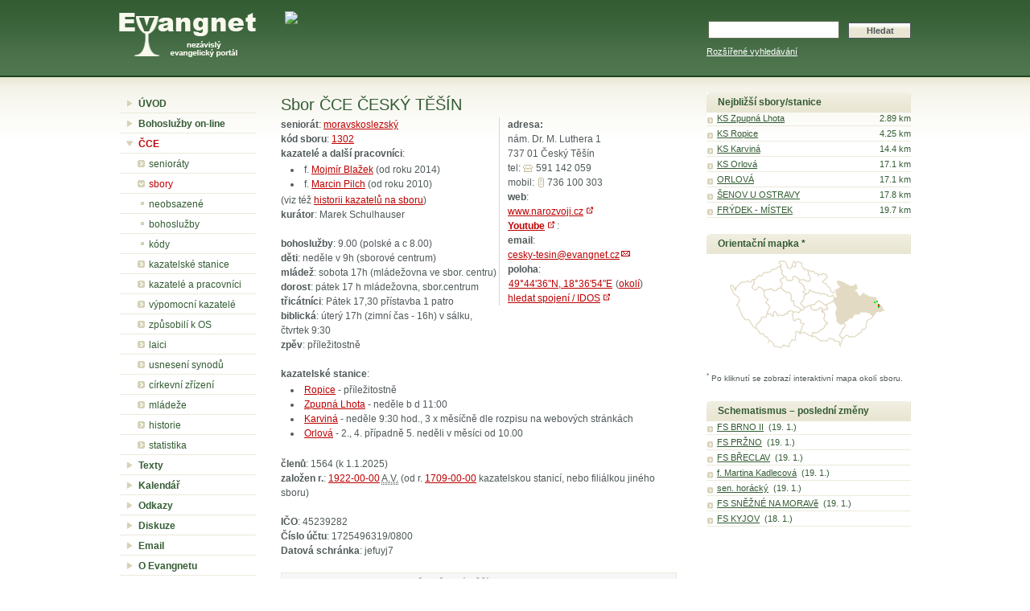

--- FILE ---
content_type: text/html; charset=iso-8859-2
request_url: https://www.evangnet.cz/cce/sbor/25-cesky_tesin
body_size: 5156
content:
<!DOCTYPE html>
<html lang="cs">
<head>
    <title>Sbor ČCE ČESKÝ TĚŠÍN</title>
    <meta charset="iso-8859-2">
    <meta name="robots" content="noindex, nofollow"/>
    <meta name="classification" content="Christianity"/>
    <meta name="description" content="Evangnet, nezávislý evangelický portál."/>
    <meta name="keywords" content="Evangnet, ČCE, Českobratrská, evangelická, církev, křesťanství, protestant, protestantský, sbor, sbory, farář, bohoslužby, Bůh, Kristus, Ježíš"/>

    <link href="/css/style.css" rel="stylesheet" type="text/css" media="screen">
    <link href="/css/print.css" rel="stylesheet" type="text/css" media="print">
    <link href="/css/cce.css" rel="stylesheet" type="text/css">
    <link href="/css/wiki.css" rel="stylesheet" type="text/css">
    <link href="/css/misc.css" rel="stylesheet" type="text/css">
    <link href="/js/jquery-ui/jquery-ui.min.css" rel="stylesheet">
    <link href="/js/jquery-ui/jquery-ui.structure.min.css" rel="stylesheet">
    <link href="/js/jquery-ui/jquery-ui.theme.min.css" rel="stylesheet">
    <link href="/css/fontawesome.min.css" rel="stylesheet">
            <link rel="microsummary" type="text/plain" href="/export/microsummary.php">
    <link rel="microsummary" type="text/plain" href="/export/microsummary_day.php">
    <!--<link rel="search" type="application/opensearchdescription+xml" title="Evangnet - sbory" href="/export/search/evangnet-sbory.xml"/>-->
    <!--<link rel="search" type="application/opensearchdescription+xml" title="Evangnet - bible" href="/export/search/evangnet-bc.xml"/>-->
            <link rel="alternate" type="application/rss+xml" title="RSS: články" href="http://www.evangnet.cz/export/rss/clanky">
            <link rel="alternate" type="application/rss+xml" title="RSS: blogy" href="http://www.evangnet.cz/export/rss/blogy">
            <link rel="alternate" type="application/rss+xml" title="RSS: oznámení" href="http://www.evangnet.cz/export/rss/oznameni">
            <link rel="alternate" type="application/rss+xml" title="RSS: nejbližší akce" href="http://www.evangnet.cz/export/rss/akce">
            <link rel="alternate" type="application/rss+xml" title="RSS: změny ve sborech" href="http://www.evangnet.cz/export/rss/sbory">
        <link rel="shortcut icon" type="image/x-icon" href="/favicon.ico">
    <link rel="made" href="mailto:spravci@evangnet.cz">
    <link rel="home" title="Evangnet" href="/">
    <link rel="help" href="/napoveda:">
    <link rel="search" href="/search.php">

    <script>
        window.data = JSON.parse('[]');
    </script>
    <script>
    function show_email(s, prn, sb) {
        let t = '',
            tt;
        for (let i = 0; i < s.length; i++) {
            if ((s.length & 1) && (i === s.length - 1)) {
                t += s.substr(i, 1);
            } else {
                t += s.substr(i ^ 1, 1);
            }
        }
        if (prn !== 'x') {
            tt = prn;
        } else {
            tt = t;
        }
        document.write('<a href="mailto:' + t + sb + '">' + tt + '</a>');
    }

    function show_vcard(s) {
        let t = '';
        for (let i = 0; i < s.length; i++) {
            if ((s.length & 1) && (i === s.length - 1)) {
                t += s.substr(i, 1);
            } else {
                t += s.substr(i ^ 1, 1);
            }
        }
        document.write('<a href="' + t + '">vCard</a>');
    }
</script>
    <script type="text/javascript" src="/js/jquery-1.11.2.min.js"></script>
    <script type="text/javascript" src="/js/jquery-ui/jquery-ui.min.js"></script>
    <script type="text/javascript" src="/js/evangnet.js"></script>
</head>
<body>
    <div id="header-container">
        <div id="header">
            <div class="left"><a href="/"><img src="/img/logo.gif" alt="EVANGNET - Nezávislý evangelický portál"></a></div>
<div class="center" style="font-size: 11px; overflow: hidden; text-align: center;">
            <div class="info-normal">
                        <div style="text-align: left; line-height: 1.2;  clear: none;"><a href="http://eman.evangnet.cz/" target="_new" class="noext"><img src="/files/2235-povidase04-banner.jpg" border="0" height="55" ></a>  </div>            <div class="clear"></div>
        </div>
        <div class="clear"></div>
</div>
<div class="right">
    <form action="/hledat">
        <input type="text" name="h" class="input" tabindex="500" />&nbsp;<input type="submit" value="Hledat" class="submit" tabindex="501"/>
    </form>
    <ul>
        <li class="lastLi"><a href="/search" target="_top" >Rozšířené vyhledávání</a></li> </ul>

</div>
<div class="clear"></div>
        </div>
    </div>

    <div id="container">
        <div id="page-container">
            <div id="page">
                <div class="left">
                    <ul id="menu">
                <li>
            <a href="/" target="_top" title="Úvodní stránka Evangnetu">
                ÚVOD
            </a>
        </li>
                <li>
            <a href="/cce/casy_bohosluzeb?sen=0&ks=0&bv=0&bv=1&ba=0&ba=1&bz=0&v=1&submit=Filtrovat" target="_top" title="Bohoslužby vysílané on-line">
                Bohoslužby on-line
            </a>
        </li>
                <li class="highlight">
            <a href="/cce/" target="_top" title="Informace o Českobratrské církvi evangelické - virtuální schématismus a církevní řády">
                ČCE
            </a>
                            <ul>
                                <li>
            <a href="/cce/senioraty/" target="_top" title="Přehled seniorátů ČCE">
                senioráty
            </a>
        </li>
                <li class="highlight">
            <a href="/cce/sbory/" target="_top" title="Schematismus sborů ČCE">
                sbory
            </a>
                            <ul>
                                <li>
            <a href="/cce/sbory/neobsazene" target="_top" title="Neobsazené sbory ČCE">
                neobsazené
            </a>
        </li>
                <li>
            <a href="/cce/casy_bohosluzeb" target="_top" title="Vyhledání sborů a KS podle časů bohoslužeb">
                bohoslužby
            </a>
        </li>
                <li>
            <a href="/cce/sbory/kody" target="_top" title="Interní kódy sborů ČCE">
                kódy
            </a>
        </li>
                    </ul>
                    </li>
                <li>
            <a href="/cce/stanice/" target="_top" title="Informace o kazatelských stanicích ČCE">
                kazatelské stanice
            </a>
        </li>
                <li>
            <a href="/cce/kazatele/" target="_top" title="Informace o kazatelích a pastoračních pracovnících ČCE">
                kazatelé a pracovníci
            </a>
        </li>
                <li>
            <a href="/cce/vypomocni-kazatele" target="_top" title="Výpomocní kazatelé">
                výpomocní kazatelé
            </a>
        </li>
                <li>
            <a href="/cce/vypomocni-kazatele/prehled" target="_top" title="Kazatelé způsobilí k ordinovné službě">
                způsobilí k OS
            </a>
        </li>
                <li>
            <a href="/cce/laici/" target="_top" title="Informace o laicích v ČCE">
                laici
            </a>
        </li>
                <li>
            <a href="http://www.evangnet.cz/cce/czr/usneseni.html" target="_new" title="Usnesení synodů ČCE">
                usnesení synodů
            </a>
        </li>
                <li>
            <a href="http://www.evangnet.cz/cce/czr/index.html" target="_new" title="Církevní řády a zřízení ČCE">
                církevní zřízení
            </a>
        </li>
                <li>
            <a href="/cce/mladeze" target="_top" title="Odkazy na mládeže ČCE">
                mládeže
            </a>
        </li>
                <li>
            <a href="/cce/chronologie" target="_top" title="Chronologie sborů ČCE">
                historie
            </a>
        </li>
                <li>
            <a href="/cce/statistika" target="_top" title="Statistika sborĹů ČCE">
                statistika
            </a>
        </li>
                    </ul>
                    </li>
                <li>
            <a href="/texty" target="_top" title="Texty, informace, názory...">
                Texty
            </a>
        </li>
                <li>
            <a href="/kalendar" target="_top" title="Kalendář akcí">
                Kalendář
            </a>
        </li>
                <li>
            <a href="/odkazy" target="_top" title="Katalog webových stránek a institucí">
                Odkazy
            </a>
        </li>
                <li>
            <a href="/diskuze/" target="_top" title="Diskuzní fóra">
                Diskuze
            </a>
        </li>
                <li>
            <a href="/evangnet:email" target="_top" title="Přístup k elektronické poště a konferencím">
                Email
            </a>
        </li>
                <li>
            <a href="/evangnet:" target="_top" title="Pár slov o serveru Evangnet a občanském sdružení">
                O Evangnetu
            </a>
        </li>
    </ul>

    <div id="login-top">&nbsp;</div>
    <div id="login-content">
                    <form action="/login" target="_top" method="POST">
                <input type="hidden" name="page" value="/">
                <div class="login-text"><label for="_login_login_">Přihlašovací jméno</label>:</div>
                <div class="login-text"><input id="_login_login_" type="text" name="login" size="8" tabindex="506"/></div>
                <div class="login-text"><label for="_login_passwd_">Heslo</label>:</div>
                <div class="login-text"><input id="_login_passwd_" type="password" name="passwd" size="10" tabindex="506"></div>
                <input type="submit" value="Přihlásit" class="submit" tabindex="507">
            </form>
            <div class="login-text-2">
                <a href="/evangnet:registrace">Registrace</a>&nbsp;|
                <a href="/heslo/zapomenute">Zapomenuté&nbsp;heslo</a>
            </div>
            </div>
    <div id="login-bottom">&nbsp;</div>


<div id="rss">
    <h1>RSS kanály</h1>
    <ul>
                    <li><a href="http://www.evangnet.cz/export/rss/clanky" title="RSS kanál: články" >články</a></li>
                    <li><a href="http://www.evangnet.cz/export/rss/blogy" title="RSS kanál: blogy" >blogy</a></li>
                    <li><a href="http://www.evangnet.cz/export/rss/oznameni" title="RSS kanál: oznámení" >oznámení</a></li>
                    <li><a href="http://www.evangnet.cz/export/rss/akce" title="RSS kanál: nejbližší akce" >nejbližší akce</a></li>
                    <li><a href="http://www.evangnet.cz/export/rss/sbory" title="RSS kanál: změny ve sborech" >změny ve sborech</a></li>
            </ul>
</div>
                </div>
                                    <div class="center">
                        
                        <h1></h1>
                                                    <h1>Sbor ČCE ČESKÝ TĚŠÍN</h1>
<div class="floutek"><b>adresa:</b><br/>nám. Dr. M. Luthera 1<br>737&nbsp;01 Český Těšín<br>tel:  <span class="phone">591&nbsp;142&nbsp;059</span><br>mobil:  <span class="mobilphone">736&nbsp;100&nbsp;303</span><br/><b>web</b>:<br/><a href="http://www.narozvoji.cz/" target="_new">www.narozvoji.cz</a><br/><b><a href="http://www.youtube.com/watch?v=CezmuC8rtlw&feature=youtu.be&fbclid=IwAR12f-9xSMS8Chox-4q1XTfXPaDDQkX9dqeTGofRAOWrqIyxmHkLbs-mtok" target="_new">Youtube</a></b>:<br/><b>email</b>:<br/><script type="text/javascript">show_email("ecks-yetis@nvenangtec.z","x","");</script><noscript>&nbsp; cesky-tesin&nbsp;@ evangnet<b>.</b>cz &nbsp;</noscript><br/><b>poloha</b>:<br/><a href="http://www.mapy.cz/?query=loc:%2049%C2%B044%2736.48%22N,%2018%C2%B036%2754.3%22E%20dist:7km" class="noext" onclick="return bpop_pop('/export/html/geolocation/sbor-25', 'Zobrazit polohu', []);" target="_new">49°44'36"N, 18°36'54"E</a> (<a href="/mapa_okoli?id=sb25">okolí</a>)<br/><a href="https://www.idos.cz/vlakyautobusymhd/?t=%C4%8CESK%C3%9D+T%C4%9A%C5%A0%C3%8DN" target="_new">hledat spojení&nbsp/ IDOS</a><br/></div>      <b>seniorát</b>: <a href="/cce/seniorat/moravskoslezsky">moravskoslezský</a><br/>      <b>kód sboru</b>: <a href="/cce/sbory/kody">1302</a><br/>      <b>kazatelé a další pracovníci</b>:<ul><li>f.&nbsp;<a href="/cce/kazatel/125-mojmir-blazek">Mojmír&nbsp;Blažek</a> (od roku 2014)</li><li>f.&nbsp;<a href="/cce/kazatel/385-marcin-pilch">Marcin&nbsp;Pilch</a> (od roku 2010)</li></ul>     (viz též <a href="/cce/sbory/kazatele/25-cesky_tesin">historii kazatelů na sboru</a>)<br>
       <b>kurátor</b>: Marek Schulhauser<br/> <br/>           <b>bohoslužby</b>: 9.00 (polské a c 8.00)<br/>      <b>děti</b>: neděle v 9h (sborové centrum)<br/>      <b>mládež</b>: sobota 17h (mládežovna ve sbor. centru)<br/>      <b>dorost</b>: pátek 17 h mládežovna, sbor.centrum<br/>      <b>třicátníci</b>: Pátek 17,30 přístavba 1 patro<br/>      <b>biblická</b>: úterý 17h (zimní čas - 16h) v sálku, čtvrtek 9:30<br/>      <b>zpěv</b>: příležitostně<br/> <br/>     <b>kazatelské stanice</b>:<ul><li><a href="/cce/kazatelska_stanice/25-ropice">Ropice</a>&nbsp;- příležitostně</li><li><a href="/cce/kazatelska_stanice/26-zpupna_lhota">Zpupná Lhota</a>&nbsp;- neděle b d 11:00</li><li><a href="/cce/kazatelska_stanice/165-karvina">Karviná</a>&nbsp;- neděle 9:30 hod., 3 x měsíčně dle rozpisu na webových stránkách</li><li><a href="/cce/kazatelska_stanice/313-orlova">Orlová</a>&nbsp;- 2., 4. případně 5. neděli v měsíci od 10.00</li></ul> <br/>           <b>členů</b>: 1564 (k 1.1.2025)<br/>      <b>založen r.</b>: <a href="/cce/chronologie#r1922-00-00">1922-00-00</a> <abbr title="augsburského vyznání">A.V.</abbr> (od r.&nbsp;<a href="/cce/chronologie#r1709-00-00">1709-00-00</a> kazatelskou stanicí, nebo filiálkou jiného sboru)<br/> <br/>           <b>IČO</b>: 45239282<br/>      <b>Číslo účtu</b>: 1725496319/0800<br/>      <b>Datová schránka</b>: jefuyj7<br/>  <div class="clear"></div>           <div class="clear"></div>
 <br/>
 <div class="panel">
 <ul>
  <li class="lastLi">
    <span class="time">Aktualizace: 13. 01. 2026, FS ČCE ČESKÝ TĚŠÍN</span></li>
 </ul>
</div>

                                            </div>
                    <div class="right">
                                                                            <h1>Nejbližší sbory/stanice</h1>
<ul>
<li><span class="pnudle_float">2.89&nbsp;km</span> <a href="/cce/kazatelska_stanice/26-zpupna_lhota"  >KS Zpupná Lhota</a></li>
<li><span class="pnudle_float">4.25&nbsp;km</span> <a href="/cce/kazatelska_stanice/25-ropice"  >KS Ropice</a></li>
<li><span class="pnudle_float">14.4&nbsp;km</span> <a href="/cce/kazatelska_stanice/165-karvina"  >KS Karviná</a></li>
<li><span class="pnudle_float">17.1&nbsp;km</span> <a href="/cce/kazatelska_stanice/313-orlova"  >KS Orlová</a></li>
<li><span class="pnudle_float">17.1&nbsp;km</span> <a href="/cce/sbor/145-orlova"  >ORLOVÁ</a></li>
<li><span class="pnudle_float">17.8&nbsp;km</span> <a href="/cce/sbor/215-senov_u_ostravy"  >ŠENOV U OSTRAVY</a></li>
<li class="lastLi"><span class="pnudle_float">19.7&nbsp;km</span> <a href="/cce/sbor/37-frydek_mistek"  >FRÝDEK - MÍSTEK</a></li>
</ul>

<h1>Orientační mapka *</h1>
<div style="text-align:center; width: 100%; background-color: white;"><a href="/mapa_okoli?id=sb25"><img src="/cce/mapa2.php?sbor=25&sen=13" title="ČESKÝ TĚŠÍN" width="200"/></a></div><br/>
<span style="font-size: 0.8em;"><sup>*</sup> Po kliknutí se zobrazí interaktivní mapa okolí sboru.<br><br></span>
<h1>Schematismus &ndash; poslední změny</h1>
<ul>
<li> <a href="/cce/sbor/12-brno_ii"  >FS BRNO II</a>&nbsp;&nbsp;(19. 1.)</li>
<li> <a href="/cce/sbor/183-przno"  >FS PRŽNO</a>&nbsp;&nbsp;(19. 1.)</li>
<li> <a href="/cce/sbor/15-breclav"  >FS BŘECLAV</a>&nbsp;&nbsp;(19. 1.)</li>
<li> <a href="/cce/kazatel/341-martina-kadlecova"  >f. Martina Kadlecová</a>&nbsp;&nbsp;(19. 1.)</li>
<li> <a href="/cce/seniorat/horacky"  >sen. horácký</a>&nbsp;&nbsp;(19. 1.)</li>
<li> <a href="/cce/sbor/203-snezne_na_morave"  >FS SNĚŽNÉ NA MORAVě</a>&nbsp;&nbsp;(19. 1.)</li>
<li class="lastLi"> <a href="/cce/sbor/104-kyjov"  >FS KYJOV</a>&nbsp;&nbsp;(18. 1.)</li>
</ul>


                                            </div>
                                <div class="clear">&nbsp;</div>
            </div>
        </div>
    </div>

    <div id="footer-container">
    <div id="footer">
        <div class="left">
            &copy; 2001-2023 Evangnet, z.&nbsp;s., Návršní 18, 140 00 Praha 4<br/>Bankovní spojení:
            <a href="https://www.fio.cz/ib2/transparent?a=2300943966" target="_new">2300943966/2010</a>
        </div>
        <div class="right">
            <ul>
                                    <li>
                        <a href="/napoveda:alternativni_verze" target="_top" title="Nápověda k alternativním verzím a RSS kanálům">Alternativní verze & RSS</a>
                    </li>
                                    <li>
                        <a href="/evangnet:evangnet" target="_top" title="Pár slov o serveru Evangnet a občanském sdružení">O Evangnetu</a>
                    </li>
                                    <li>
                        <a href="/clanky.php?rub=evangnet" target="_top" title="Novinky na Evangnetu">Novinky</a>
                    </li>
                                    <li>
                        <a href="/evangnet:kontakty" target="_top" title="Kontakty na správce">Kontakt</a>
                    </li>
                                    <li>
                        <a href="/napoveda:rejstrik" target="_top" title="O funkcích a možnostech Evangnetu">Nápověda</a>
                    </li>
                                    <li class="lastLi">
                        <a href="/faq:index" target="_top" title="Často kladené otázky">FAQ</a>
                    </li>
                            </ul>
        </div>
        <div class="clear"></div>
    </div>
</div>

    <div style="display: none;" class="bpop_back" id="bpop_back"></div>
<div style="display: none;" class="bpop">
    <div id="bpop_main" style="cursor: auto; left: -330px; top: -202px;">
        <div id="bpop_nudle" class="nudle">
            <span class="floutek"><span class="popup-close">Zavřít</span></span>
            <span class="header"></span>
        </div>
        <iframe id="bpop_content" class="content" name="bpop_frame" width="100%" height="375px;" src="" frameborder="0"></iframe>
    </div>
</div>

<div id="confirm_dialog" style="display: none;">
    <p id="confirm_message"></p>
</div>

<script>
    evangnet_add_popups();
</script>

            </body>
</html>


--- FILE ---
content_type: text/css
request_url: https://www.evangnet.cz/css/style.css
body_size: 3704
content:
/*
	URL - evangnet.cz
  	
	---------------------
	
	Style Index
	
	$1 - Site Structure Styles
	$2 - Header Styles
	$3 - Content Styles
	$5 - Footer Styles
	$6 - H1, H2 etc. styles
	$7 - Form Styles
	
*/


table{
  margin: 10px 0 0 0;
  
}
td{
  border-bottom: 1px solid #eaeadb;
  border-right: 1px solid #eaeadb;
  border-left: 1px solid #eaeadb;
  border-top: 1px solid #eaeadb;
  padding: 3px 10px 3px 10px;
  vertical-align: top;
}

th{
  color: #335c33;
  font-weight: bold;
/* skoro neznatelne rozlisit od #eaeadb */
  background: #efefe0;
  text-align: left;
  padding: 3px 10px 3px 10px;
}

th.ev{
  color: #335c33;
  font-weight: bold;
/* skoro neznatelne rozlisit od #eaeadb */
  background: #bFbFb0;
  text-align: left;
  padding: 3px 10px 3px 10px;
}
th.th2 {
  color: #e56c00;
}


/* $1 - Site Structure Styles ///////////////////////////////////////////////////////////////////////////////////*/
body {
	font: 0.75em 'Arial CE', 'Helvetica CE', Arial, helvetica, sans-serif;
  color : #50595a;
	line-height : 1.5em;
	text-align: left; /* center; */
	padding: 0;
	margin: 0;
	background: #ffffff;
}


/* 80% vyska (100% vyska?) */
html,body {
  height: 100%;
}
#container {
min-height: 80%;
margin: 0 auto;
}
* html #container {
height: 80%;
}

* {quotes: "\201E" "\201F" "\BB" "\AB" "\201A" "\201B" "\203A" "\2039";}
q:before {content: open-quote;}
q:after {content: close-quote;} 

.clear{
  height: 0;
  font-size: 1%;
  line-height: 1%; 
  clear: both; 
  visibility: hidden;
}
/* $2 - Header Styles ///////////////////////////////////////////////////////////////////////////////////*/
#header-container{
 background: #4f764f url(../img/bg-header.gif) repeat-x left top;
 width: 100%;
 border-bottom: 1px #1e451e solid;
 color: #ffffff;
}
#header{
 width: 984px;
 margin: 0 auto 0 auto;
 padding: 14px 20px 15px 20px;
}
#header .left{
  float: left;
  width: 170px;
  text-align: left;
  margin: 0 35px 0 0;
}
#header .center{
  float: left;
  width: 50%;
  text-align: center;
}
#header .info-red{
  width: 468px;
  height: 56px;
  padding: 1px 2px 0px 2px;
  border: 1px solid #1e451e;
  background-color: #bd0000;
/* pozdeji: zkusit neco jineho...
  border: 3px solid #bd0000;
  background-color: #f8f8f8;
  color: red; */
}
#header .info-black{
  width: 468px;
  height: 56px;
  border: 1px solid #1e451e;
  background-color: #000000;
  padding: 1px 2px 0px 2px;
}
#header .info-normal{
  width: 468px;
  height: 56px;
}
/* ??? */
#header .middle{
  float: right;
  width: 782px;
  text-align: left;
  font: 0.9em 'Arial CE', 'Helvetica CE', Arial, helvetica, sans-serif;
}
/* ??? */
#header .center2{
  float: left;
  width: 468px;
  text-align: center;
}
#header .right{
  float: right;
  width: 254px;
  text-align: left;
  margin: 0 0 0 30px;
  font: 0.9em 'Arial CE', 'Helvetica CE', Arial, helvetica, sans-serif;
}
#header .right form{
  margin: 10px 0 9px 0;
  padding: 0;
}
#header input{
  border: 1px solid #626d54;
  padding: 0 5px 0 6px;
  color:#50595a;
  height: 20px;
  width: 150px;
}
#header .submit{
  border: 1px solid #50595a;
  background: #ffffff url(../img/bg-search.gif) repeat-x left bottom;
  text-align: center;
  font: bold 1em 'Arial CE', 'Helvetica CE', Arial, helvetica, sans-serif;
  color:#50595a;
  margin: 0 0 0 6px;
  width: 78px;
  height: 20px;
}
#header a{
 color: #ffffff;
 text-decoration: underline;
}
#header a:hover{
 color: #f8e656;
 text-decoration: underline;
}
#header ul{
  margin: 0;
  padding: 0;
  display: inline;
}
#header li{
  margin: 0;
  padding: 0 19px 0 0;
  display: inline;
  list-style: none;
  background: url(../img/bg-header-li.gif) no-repeat right center;
}
#header .lastLi{
  background: none;
  padding: 0;
}
/* $2 - Content Styles ///////////////////////////////////////////////////////////////////////////////////*/
#page-container{
 background: #ffffff url(../img/bg-page.gif) repeat-x left top;
 width: 100%;
 color : #50595a;
}
#page{
 width: 984px;
 margin: 0 auto 0 auto;
 padding: 20px;
 text-align: left;
}
#page .left{
  float: left;
  width: 170px;
  margin: 0 31px 0 0;
}
#page .center{
  float: left;
  width: 50%;
  
}
#page .center2{
  float: left;
  width: 468px;
}


#page .middle{
  float: left;
  width: 782px !important; /*For GOOD browsers*/
  width: 732px; /*For IE*/
}
#page .contentSubpage{
 margin: 5px 0 0 0;
}
#page .contentSubpage a{
   color:#bd0000;
}
#page .contentSubpage a:hover{
  color:#335c33;
  text-decoration: underline;
}
#page .right{
  float: right;
  width: 254px;
  margin: 0 0 0 30px;
}
#footer-container{
 background: #4f764f url(../img/bg-footer.gif) repeat-x left top;
 width: 100%;
}
#footer{
 width: 984px;
 margin: 0 auto 0 auto;
 padding: 22px 0 17px 0;
 text-align: left;
 color: #b3c3b3;
 font: 0.9em 'Arial CE', 'Helvetica CE', Arial, helvetica, sans-serif;
}
#footer .left{
  float: left;
  width: 335px;
  margin: 0 0 0 0; 
}

#footer .right{
  float: right;
  width: 565px;
  text-align: right;
  margin: 0 0 0 3px; 
}
#footer ul{
  margin: 0;
  padding: 0;
  display: inline;
}
#footer li{
  margin: 0;
  padding: 0 19px 0 0;
  display: inline;
  list-style: none;
  background: url(../img/bg-footer-li.gif) no-repeat right center;
}
#footer .lastLi{
  background: none;
  padding: 0;
}
#footer a{
  color: #b3c3b3;
}
#footer a:hover{
  color: #ffffff;
}
#page .right a{
  color: #335c33;
}
#page .right a:hover{
  color: #bd0000; 
}
#page .right h1{
  margin: 0 0 0 0;
  padding: 5px 13px 6px 14px;
  background: #e9e6d3 url(../img/bg-right-header.gif) no-repeat left top;
  color:#335c33;
  font: bold 1em 'Arial CE', 'Helvetica CE', Arial, helvetica, sans-serif;
}
#page .right ul{
  padding: 0;
  margin: 0 0 20px 0;
}
#page .right li{
  list-style: none;
  padding: 1px 0 3px 13px;
  border-bottom: 1px solid #eaeadb;
  margin: 0 0 2px 0;
  font: 0.9em 'Arial CE', 'Helvetica CE', Arial, helvetica, sans-serif;
  color: #335c33;
  background: url(../img/bg-right-li.gif) no-repeat left top;
}

#page .left form{
  margin: 0;
  padding: 0;
}
#login-top{
  margin: 39px 0 0 1px;
  background: url(../img/bg-login-top.gif) no-repeat center bottom;
  width: 170px;
  height: 7px;
}
#login-content{
  margin: 0 0 0 1px;
  width: 170px;
  background: #e9e6d4 url(../img/bg-login-content.gif) repeat-x center top;
  padding: 11px 0 9px 0;
}
#login-content .login-text{
  font: bold 0.9em 'Arial CE', 'Helvetica CE', Arial, helvetica, sans-serif;
  margin: 0;
  padding: 0 10px 3px 10px;
}
#login-content .login-text-2{
  text-align: left;
  font: normal 0.9em 'Arial CE', 'Helvetica CE', Arial, helvetica, sans-serif;
  padding: 10px 10px 2px 10px;
  line-height: 1.55em;
}
#login-content a{
 color: #bd0000;
 text-decoration: underline;
}
#login-content a:hover{
 color: #335c33;
 text-decoration: underline;
}
#login-content input{
  width: 145px;
  height: 18px;
  border: 1px solid #c0bb93;
  margin: 0 0 5px 0;
}
#login-content .submit{
  border: 1px solid #335c33;
  margin: 5px 0 0 11px;
  width: 85px;
  height: 22px;
  color: #ffffff;
  font: bold 0.9em 'Arial CE', 'Helvetica CE', Arial, helvetica, sans-serif;
  background: url(../img/bg-login-submit.gif) repeat-x center top; 
}
#login-bottom{
  background: url(../img/bg-login-bottom.gif) no-repeat center top;
  width: 170px;
  height: 7px;
  margin: 0 0 0 1px;
}
#related {
  margin: 27px 0 0 1px;
}
#rss h1{
 color: #335c33;
 font: 1.35em 'Arial CE', 'Helvetica CE', Arial, helvetica, sans-serif;
  background: url(../img/bg-rss.gif) no-repeat left center;
  padding: 1px 0 2px 22px;
  margin: 0 0 0 0;
}
#related h1{
 color: #335c33;
 font: 1.4em 'Arial CE', 'Helvetica CE', Arial, helvetica, sans-serif;
  background: url(../img/bg-related.gif) no-repeat left center;
  padding: 1px 0 2px 22px;
  margin: 0 0 0 0;
}
#rss ul,
#related ul{
  margin: 0 0 0 10px;
  padding: 0;
}
#rss li,
#related li {
  font: 0.9em 'Arial CE', 'Helvetica CE', Arial, helvetica, sans-serif;
  list-style: none;
  background: url(../img/bg-li-rss.gif) no-repeat left center;
  padding: 0 0 0 13px;
  margin: 0 0 5px 0;
}
#rss a,
#related a{
  color: #335c33;
}
#rss a:hover,
#related a:hover {
  color: #bd0000; 
}

#today-top{
  background: url(../img/bg-today-top.gif) no-repeat center bottom;
  width: 253px;
  height: 10px;
}
#today-content{
  background: #ece9d9 url(../img/bg-today-content.gif) repeat-x center top;
  width: 253px;
  padding: 6px 0 6px 0;
  color:#335c33;
  font: bold 0.9em 'Arial CE', 'Helvetica CE', Arial, helvetica, sans-serif;
}
#today-content p{
 margin: 0 0 0 16px;
 padding: 0;
}

#today-bottom{
  background: url(../img/bg-today-bottom.gif) no-repeat center top;
  width: 253px;
  height: 10px;
  margin: 0 0 14px 0;
}

.banner{
  margin: 25px 0 25px 0;
  padding: 15px 0 0 0;
  text-align: center;
  background: url(../img/ic-reklama.gif) no-repeat left top;
}
.perex{
  margin: 5px 0 16px 0;
}
.perex p{
  padding: 0 0 5px 0;
  margin: 0;
}
.perex a{
   color:#bd0000;
}
.perex a:hover{
  color:#335c33;
 
  text-decoration: underline;
}
.panel{
  background: #f6f6f6;
  border: 1px solid #eaeadb;
  padding: 3px 0px 3px 10px;
}
.panel ul{
  margin: 0;
  padding: 0;
  display: inline;
}
.panel li{
  margin: 0 6px 0 0;
  padding: 0 6px 0 0;
  display: inline;
  list-style: none;
  background: url(../img/bg-panel-li.gif) no-repeat right center;
  color: #a0a2a3;
  font: 0.9em 'Arial CE', 'Helvetica CE', Arial, helvetica, sans-serif;
}
.panel .lastLi{
  background: none;
  padding: 0;
  margin: 0;
}
.panel a{
  color: #626d54;
}
.panel a:hover{
  color: #bd0000;
}
.panel .ic-diskuze{
  background: url('/img/icons/diskuze.gif') no-repeat left center;
  padding: 0 0 0 16px;
}
#formInline{
  margin: 10px 0 10px 0;
}
#formInline form, #formInline select{
  margin: 0;
  padding: 0;
  display: inline;
}
#formInline .submit{
  border: 1px solid #335c33;
  margin: 5px 0 0 0;
  width: 85px;
  height: 22px;
  color: #ffffff;
  font: bold 0.9em 'Arial CE', 'Helvetica CE', Arial, helvetica, sans-serif;
  background: url(../img/bg-login-submit.gif) repeat-x center top; 
}
.dataList{
 border-bottom: 1px solid #eaeadb; 
}
.dataList .date{
  float: left;
  width: 72px;
  /*margin: 0 25px 0 0;*/
}
.comment{
 background: url('/img/icons/diskuze.gif') no-repeat left center;
 padding: 0 0 0 16px;
 color: #bd0000;
 font: 0.9em 'Arial CE', 'Helvetica CE', Arial, helvetica, sans-serif;
}
.comment:hover{
 background: url('/img/icons/diskuze.gif') no-repeat left center;
  padding: 0 0 0 16px;
  color: #626d54;
  font: 0.9em 'Arial CE', 'Helvetica CE', Arial, helvetica, sans-serif;
}
.odd{
  background: #ffffff;
  border-top: 1px solid #eaeadb;
  border-left: 1px solid #eaeadb;
  border-right: 1px solid #eaeadb;
  padding: 5px 9px 4px 9px;
}
.even{
  background: #f6f6f6;
  border-top: 1px solid #eaeadb;
  border-left: 1px solid #eaeadb;
  border-right: 1px solid #eaeadb;
  padding: 5px 9px 4px 9px;
}
.monthSelect{
  color: #335c33;
  font-weight: bold;
}
.choiceLine{
  margin: 0 0 25px 0;
}
h1{
  margin: 0 0 4px 0;
  padding: 0;
  color:#335c33;
  font: 1.65em 'Arial CE', 'Helvetica CE', Arial, helvetica, sans-serif;
}
h1.perexhdr{
  margin: 0 0 4px 0;
  padding: 0;
  color:#335c33;
  font: 1.5em 'Arial CE', 'Helvetica CE', Arial, helvetica, sans-serif;
}
h2{
  margin: 15px 0 4px 0;
  padding: 0;
  color:#335c33;
  font: 1.35em 'Arial CE', 'Helvetica CE', Arial, helvetica, sans-serif;
}
h3{
  margin: 10px 0 4px 0;
  padding: 0;
  color:#335c33;
  font: 1.2em 'Arial CE', 'Helvetica CE', Arial, helvetica, sans-serif;
}
h4{
  background: #f6f6f6;
  border-top: 1px solid #eaeadb;
  border-left: 1px solid #eaeadb;
  border-right: 1px solid #eaeadb;
  padding: 5px 9px 4px 9px;
  margin: 0;
  font: bold 1.1em 'Arial CE', 'Helvetica CE', Arial, helvetica, sans-serif;
  color: #335c33;
}
ul#menu{
 margin: 1px 0 37px 1px;
 padding: 0; 
 list-style: none;
}
ul#menu ul{
  display: block;
  margin: 0;
  padding: 0;
}
/* level i. */
ul#menu li{
  display: block !important; /*For GOOD browsers*/
  display: inline; /*For IE*/
  position: relative;
}
ul#menu a{
  color: #335c33;
  font-weight: bold;
  text-decoration: none;
  display: block;
  height: auto !important;
  height: 1%; /*For IE*/
  background: url(../img/bp-I.gif) no-repeat left top;
  border-bottom: 1px solid #eaeadb;
  padding: 4px 0 2px 23px;
  margin: 0;
}
/* seda na pozadi pod kurzorem mysi... */
ul#menu a:hover, 
ul#menu li:hover a,
ul#menu li:hover li a
{
  background: #f6f6f6 url(../img/bp-I.gif) no-repeat left top; 
}

ul#menu li.highlight a:hover,
ul#menu li.highlight li:hover a
{
  background: #f6f6f6 url(../img/bp-I-over.gif) no-repeat left top; 
  color: #bd0000;
}

ul#menu li.highlight a {
  background: url(../img/bp-I-over.gif) no-repeat left top; 
  color: #bd0000;
}
/* level ii. */
ul#menu li li a{
  color: #335c33;
  font-weight: normal;
  text-decoration: none;
  display: block;
  height: auto !important;
  height: 1%; 
  background: #ffffff url(../img/bp-II.gif) no-repeat left top;
  border-bottom: 1px solid #eaeadb;
  padding: 4px 0 2px 36px;
  margin: 0;
}
ul#menu li.highlight li a{
  color: #335c33;
  font-weight: normal;
  text-decoration: none;
  display: block;
  height: auto !important;
  height: 1%; 
  background: #ffffff url(../img/bp-II.gif) no-repeat left top;
  border-bottom: 1px solid #eaeadb;
  padding: 4px 0 2px 36px;
  margin: 0;
}
ul#menu li:hover li a:hover,
ul#menu li:hover li:hover a,
ul#menu li.highlight li a:hover{
  background: #f6f6f6 url(../img/bp-II.gif) no-repeat left top;
  color: #335c33;
}
ul#menu li.highlight li.highlight a{
  background: url(../img/bp-II-over.gif) no-repeat left top;
  color: #bd0000; 
}
ul#menu li.highlight li.highlight a:hover{
  background: #f6f6f6 url(../img/bp-II-over.gif) no-repeat left top;
  color: #bd0000; 
}
/* uroven iii. */
ul#menu li li li a{
  color: #335c33;
  font-weight: normal;
  text-decoration: none;
  display: block;
  height: auto !important;
  height: 1%; 
  background: #ffffff url(../img/bp-III.gif) no-repeat left top;
  border-bottom: 1px solid #eaeadb;
  padding: 4px 0 2px 36px;
  margin: 0;
}
ul#menu li:hover li li a,
ul#menu li.highlight li li a{
  color: #335c33;
  font-weight: normal;
  text-decoration: none;
  display: block;
  height: auto !important;
  height: 1%; 
  background: #ffffff url(../img/bp-III.gif) no-repeat left top;
  border-bottom: 1px solid #eaeadb;
  padding: 4px 0 2px 36px;
  margin: 0;
}
ul#menu li:hover li:hover li a,
ul#menu li.highlight li.highlight li a{
  color: #335c33;
  font-weight: normal;
  text-decoration: none;
  display: block;
  height: auto !important;
  height: 1%; 
  background: #ffffff url(../img/bp-III.gif) no-repeat left top;
  border-bottom: 1px solid #eaeadb;
  padding: 4px 0 2px 36px;
  margin: 0;
}
ul#menu li:hover li:hover li a:hover,
ul#menu li:hover li:hover li:hover a,
ul#menu li.highlight li.highlight li a:hover{
  background: #f6f6f6 url(../img/bp-III.gif) no-repeat left top;
  color: #335c33; 
}
ul#menu li.highlight li.highlight li.highlight a{
  background: url(../img/bp-III.gif) no-repeat left top;
  color: #bd0000; 
}
ul#menu li.highlight li.highlight li.highlight a:hover{
  background: #f6f6f6 url(../img/bp-III.gif) no-repeat left top;
  color: #bd0000; 
}
ul#menu ul ul,
ul#menu ul ul ul {
  display: block;
 
}
ul#menu li:hover ul ul,
ul#menu li:hover ul ul ul,
ul#menu li.highlight ul ul,
ul#menu li.highlight ul ul ul {
  display: block;
}

ul#menu li:hover ul,
ul#menu ul li:hover ul,
ul#menu ul ul li:hover ul,
ul#menu li.highlight ul,
ul#menu ul li.highlight ul,
ul#menu ul ul li.highlight ul {
  display: block;
}

.errorMessage {
    color: red;
    margin-top: -3px;
}

.formTable {
    border: none;
}

.formTable td {
    border: none;
}



.pcomment{
  display:none;
}

.page-no {
  display: inline-block;
  width: 30px;
  background-color: #436b43;
  text-align: center;
  margin-top: 5px;
}

a .page-no, a:visited .page-no {
  color: white;
}

.page-no-current {
  background-color: #e6e6e6;
}

.flash-messages .type-error {
  width: 100%;
  display: block;
  border: 2px solid red;
  background: #ffdddd;
  margin-bottom: 10px;
  padding: 5px;
  border-radius: 5px;
}

.flash-messages .type-info {
  width: 100%;
  display: block;
  border: 2px solid black;
  background: #dddddd;
  margin-bottom: 10px;
  padding: 5px;
  border-radius: 5px;
}

.flash-messages .type-warning {
  width: 100%;
  display: block;
  border: 2px solid yellow;
  background: #ffffdd;
  margin-bottom: 10px;
  padding: 5px;
  border-radius: 5px;
}

.flash-messages .type-success {
  width: 100%;
  display: block;
  border: 2px solid green;
  background: #ddffdd;
  margin-bottom: 10px;
  padding: 5px;
  border-radius: 5px;
}

.a-button, input[type=submit] {
  display: inline-block;
  background-color: #426a42;
  color: white;
  font-weight: bold;
  font-size: 12px;
  padding: 3px;
  margin: 5px;
  padding-left: 20px;
  padding-right: 20px;
  text-align: center;
  text-decoration: none;
  cursor: default;
  border: none;
}
.a-button:hover,  input[type=submit]:hover {
  background-color: #5a915a;
  color: white;
  text-decoration: none;
}
.a-button-red {
  display: inline-block;
  background-color: #a00000;
  color: white;
  font-weight: bold;
  font-size: 12px;
  padding: 3px;
  margin: 5px;
  padding-left: 20px;
  padding-right: 20px;
  text-align: center;
  text-decoration: none;
  cursor: default;
  border: none;
}
.a-button-red:hover {
  background-color: #c00000;
  color: white;
  text-decoration: none;
}
/*input[type=number] {
  -moz-appearance: textfield;
  appearance: textfield;
  margin: 0;
}
input[type=number]::-webkit-inner-spin-button,
input[type=number]::-webkit-outer-spin-button {
  -webkit-appearance: none;
  margin: 0;
}
*/

/* =================================================================== */
/* Toggle block */

.toggle-wrapper {
  display: block;
  width: 100%;
  margin-top: 10px;
  margin-bottom: 10px;
}

.toggle-heading {
  display: block;
  background-color: #4e754e;
  color: white;
  font-weight: bold;
  cursor: pointer;
  padding: 5px;
}

.toggle-content {
  display: block;
  padding: 10px;
  background-color: #eeecde;
  border: 1px solid black;
}

.content-block {
  display: block;
  width: 100%;
  margin-top: 10px;
  margin-bottom: 10px;
}
.content-block-headding {
  display: block;
  background-color: #4e754e;
  color: white;
  font-weight: bold;
  font-size: 16px;
  padding: 5px;
  border-top-left-radius: 5px;
  border-top-right-radius: 5px;
}
.content-block-content {
  display: block;
  padding: 10px;
  background-color: #eeecde;
  border-bottom-left-radius: 5px;
  border-bottom-right-radius: 5px;
}
.error {
  background-color: #fcc6bd;
  border: 1px solid red;
}
.document-tag {
  background-color: #CC99FF;
  color: black;
  padding: 4px;
  border-radius: 5px;
  box-shadow: 1px 1px 3px #282828;
}
.documents-dept-1 {
  padding-left: 30px;
}
.documents-dept-2 {
  padding-left: 60px;
}
.documents-dept-3 {
  padding-left: 90px;
}
.documents-dept-4 {
  padding-left: 120px;
}
.documents-dept-5 {
  padding-left: 150px;
}

.tabs {
  width: 100%;
  border-bottom: 1px solid #335c33;
  display: block;
  margin-top: 10px;
  margin-bottom: 10px;
}

.tabs .tab {
  background-color: #efefe0;
  border-top-left-radius: 10px;
  border-top-right-radius: 10px;
  padding: 5px;
  display: inline-block;
  width: auto;
  margin-right: 1px;
  margin-bottom: 0;
  margin-top: 0;
}
.tabs .tab-active {
  background-color: #335c33;
  border-top-left-radius: 10px;
  border-top-right-radius: 10px;
  padding: 5px;
  display: inline-block;
  margin-right: 5px;
  color: white;
  font-weight: bold;
}
.tabs .tab a {
  text-decoration: none;
  font-weight: bold;
}

.sbor-kazate-type-future {
  background-color: #ffffc0;
}

.sbor-kazate-type-current {
  background-color: #c0ffc0;
}

.authorization {
  display: table;
  background-color: #c0ffc0;
  border: 2px solid #335c33;
  border-radius: 5px;
  width: auto;
  background-image: url("/img/icons/accept.png");
  background-repeat: no-repeat;
  background-position: left 5px center;
  padding: 5px;
  padding-left: 40px;
  margin-top: 10px;
}

.collapse-content {
  display: none;
}

.errors {
  background-color: #ffe0e0;
  border: 1px solid red;
  border-radius: 5px;
  padding: 10px;
  cursor: pointer;
}
.warnings {
  background-color: #ffffe0;
  border: 1px solid #988048;
  border-radius: 5px;
  padding: 10px;
  cursor: pointer;
}

.content-block-toggle {
  cursor: pointer;
}

.calendar-list {
  border-width: 0;
  border-style: solid;
  border-collapse: collapse;
  width: 100%;
  table-layout: fixed;
}

.calendar-list td,
.calendar-list th {
  margin: 0;
}

.multicheckbox {
  margin-left: 2px;
}

.multicheckbox li {
  list-style-type: none;
}

.info-box {
    display: block;
    background-color: #F5F3E2;
    padding: 10px;
}


--- FILE ---
content_type: text/css
request_url: https://www.evangnet.cz/css/cce.css
body_size: 2109
content:
/* DOTAZNIK SBORU START */
.hd_xls{float:right;}
.stavlogin{
  margin-top:10px;
  font-size:0.8em;
}
.oney{margin:4px;border:1px solid #ccc;background:#eee;border-radius:4px;padding:4px;}
.yact{border-left:8px solid green;}
.yinact{border-left:8px solid #cc0000;}
/*.oypix, .oycls {width:20px;float:right; margin-top:-3px;}*/
.oyreload,.oybudget,.oycls,.oypix{width:20px;float:right; margin-top:2px; margin-right:16px; color:#82BCC7}
.oyrotate{width:20px;float:right; margin-top:2px;margin-right:6px;}
.oclose{color:#cc0000}
.oopen{color:#6CB359}
.no{
  text-align:right;
}
.no,.konec{
  text-align:right;
}

div.konec{text-align:left}

.fl{float:left;}
.var_head{margin-right:10px;border:0 !important; font-weight:normal;}

.osen{
  border:#b0c7cf 1px solid;
  border-radius:3px;
  margin-bottom:4px;
}

.evidot{
  border-radius:3px;
  background:#b0c7cf;
  padding:4px;
  margin-bottom:4px;
}
.rotate,.rotates{
  float:right;
  width:18px;
  height:21px;
  background: url(/img/reload_grey.png);
}
.oynadpis img{float:left;margin-right:3px;}

.evidot img{
  float:left;
  margin-top:2px;
  margin-right:3px;
}
.oyear{
  border:#e8e6d5 1px solid;
  border-radius:3px;
  margin-bottom:4px;
}
.oynadpis{
background:#e8e6d5;
  padding:3px;
  
}

.oynadpisclick{width:500px;float:left;}

.oyeardata{
  padding:4px;
}

.osen .ev{
  background:#cddbe0;
  padding:3px;
}

.osen .ev img{
  float:left;
  margin-top:2px;
  margin-right:3px;
}

.osensbory{ padding:3px;}
.osbor{border-top:#cddbe0 1px dotted;}
.fs{border:none;}
.osbor div.fl{float:left;}
.osborpopis {width:440px;}
.osborfill,.osborpdf   {width:80px;}
.osborstav   {width:140px;}



.ev_dotaznik h1{
  color:#334455;
}

.ev_links{

	float:right;
	width:550px;
	text-align:right;
}

.evs{
	font-weight:bold;
	border-bottom:1px solid silver;
}

.evsb{
	width:300px; 
	float:left;
}

.evstav{
	width:100px;
	float:left;
	color:#cc0000;
}
.evcross{
	width:130px;
	float:left;
	color:#000;
}
.dot{color:silver;}

.clenu{}


.working{color:#006699;}

.evidot tr.closed{background:#eee;}

.onecheck{width:120px;float:left;}

.cancel{
	float:right;
}
.ev_dotaznik pre {
    background-color: #E0DCE4;
    border: 1px solid #003355;
    font-size: 1.1em;
    padding: 7px;
    color:#006699;
}

.ev_readonly{background-color:#eee;}

.ev_dotaznik .fldbad{
	color:#cc0000;
	margin-bottom:4px;
	border-bottom:1px solid silver;
}
.ev_dotaznik .fldbad .popis{
	color:silver;
	font-style:italic;
}
.fform{
    background-color: #E0DCE4;
    border: 1px solid #888;
    font-size: 1.1em;
    /*padding: 7px;*/
    color:#006699;
    margin-top:10px;
}

.nadpis{
	padding:7px;

}

.fform .one_field{
	background-color: #f0f0f0;
	border: 1px solid #aaa;
	padding: 7px;
	margin:2px;	
}

div.konec{
	background-color: #a2bebc !important;
	border: 1px solid #aaa;
	padding: 7px;
	margin:2px;
  font-weight:bold;
  color:white;
}

.fform .one_field .labelshort{
	width:170px;
	float:left;
  color:black;
  /*font-size:9px;*/
}
.fform .one_field .label{
	width:300px;
	float:left;
}
.fform .one_field .val{
	font-WEIGHT:bold;
	margin-left:390px;
}

.chklab{width:80px;float:left;}
.fform .one_field .inp300{
	border:1px solid silver;
	font-size:11px;
	width:300px;
	padding:3px;
}
.fform .one_field .inp{
	border:1px solid silver;
	font-size:11px;
	width:340px;
	padding:3px;
}
.fform .one_field .hosp_inp{
	border:1px solid silver;
	font-size:11px;
	width:70px;
	padding:3px;
}
.fform .sect{margin-top:20px;}
.fform .first{margin-top:0px;}

.addmulti{
  border:1px solid #BF9D84;
  background-color: #FFDDC5;
  width:160px;
  float:left;
  font-weight:normal;
  font-size:11px;
  padding:3px;
  margin:2px;
  color:black;
  text-align:center;
}

.cb{clear:both}

.red{background-color:#FF8E73;}

.mandatory{
	border-right:4px solid #FF6440 !important;
}

.one_mandatory{
background: #EDCACA !important;
}

.switch{
  width:14px;
  height:14px;
  float:right;
  background:url('../img/h_arr_down.png');
}

#log{
  width:300px;
  height:500px;
  font-size:9px;
  color:gray;
  border:1px solid silver;
  background-color:#efefef;
  position:absolute;
  padding:4px;
  border-radius:3px;
  top:140px;
  left:50%;
  margin-left:500px;
  line-height:99%;
  }


/* DOTAZNIK SBORU END */

/* HOMEPAGE STYLES*/
.delete_mp{
  width:12px;
  height:6px;
  display:inline;
  padding:4px;
  border-radius:5px;
  background:#e9e6d4;
  font-size:8px;
  color:#cc0000;
  text-align:center;
  font-weight:bold;
  cursor:pointer;
}

/* HOMEPAGE STYLES END*/


.list
{
 display: table;
 padding: 0.2em;
 width: 100%;
 font-size: 12px; 
 font-weight: normal;
 border-collapse: collapse;
/* border: dotted green 1px;/**/
}


.list_titulek
{
 display: table;
 background: #335c33;  
/* padding: 0.2em;/**/
 color: White;  
 font-weight: bold;
 width: 100%;
 
}

.list_row
{
 display: table-row;/**/
 border-bottom: solid gray 2px;
}

.list_l
{
 display: table-cell;
 width: 30%;
 padding: 2px;
/* border: dotted blue 1px;/**/
}


.list_m
{
 display: table-cell;
 width: 40%;
/* border: dotted black 1px;/**/
}

.list_r
{
 display: table-cell;
 width: 30%;
/* border: dotted red 1px;/**/
}

.tab
{
 width: 95%;
 margin-top: 1em;
 margin-bottom: 1em;
/* border: solid black 1px;/**/
}
.tab_titulek
{
 display: table;
 background: #335c33;  
 padding: 0.2em;
 color: White;  
 font-weight: bold;
 width: 100%;
/* border: dotted black 1px;/**/
}

.tab_titulek_l
{
 display: table-cell;
 vertical-align: middle;
/* border: dotted blue 1px;/**/
}

.tab_titulek_r
{
 display: table-cell;
/* width: 45%;*/
 vertical-align: middle;
 text-align: right;
/* border: dotted red 1px;/**/
}

.tab_obsah
{
 display: table;
 padding: 0.2em;
 width: 100%;
 font-size: 12px; 
 font-weight: normal;
/* border: dotted green 1px;/**/
}

.tab_row
{
 display: table-row;
}

.tab_l
{
 display: table-cell;
 width: 70%;
/* border: dotted blue 1px;/**/
}

.tab_r
{
 display: table-cell;
 width: 30%;
 text-align: left;
/* border: dotted red 1px;/**/
}

.tab_paticka
{
 display: table;
 padding: 0.2em;
 width: 100%;
 font-size:10px;
 background: #E6E6E6; 
 color: black;
}

.tab_paticka_l
{
 display: table-cell;
}

.tab_paticka_r
{
 display: table-cell;
 text-align: right;
}

a.kazatel {  color:  #988048;font-weight: bold; }

.f
{
 font-size: 12px;/**/
/* border: dotted black 1px;/**/
}

.f_titulek
{
 background: #335c33;  
 width: 100%;
 color: White;  
 font-size: 14px;
 font-weight: bold;
 margin-top: 4px;
 margin-bottom: 4px;
 padding: 1px;
/* border: solid black 1px;/**/
}


.f_line_svetlemale
{
  color: black;
  font-weight: normal;
  overflow: hidden;
 /* height: 3ex; /**/
  width: 100%;
  padding-top: 0.1em;
  padding-bottom: 0.3em;
/*  border: solid black 1px;/**/
}
		    

.f_line_silver 
{ 
  background: #E6E6E6;/**/
  color: black;
  font-weight: normal;
  overflow: hidden;
 /* height: 3ex; /**/
  width: 100%; 
  padding-top: 0.1em;
  padding-bottom: 0.3em;
/*  border: dotted red 1px;/**/

}


.f_line_simple
{
 text-align:left;
 padding: 0.2em;
 /* border: solid black 1px;/**/
}


.f_line_r_text
{
 padding-top: 0.5em;/**/
 padding-right: 0.2em;/**/
 padding-bottom: 0.2em;
 /* border: solid black 1px;/**/ 
}

.f_line_l 
{
 float: left;
 width: 15%;/**/
/* font-size:50px;/**/
 text-align:right;
 padding-top: 0.5em;/**/
 padding-right: 0.2em;/**/
 padding-bottom: 0.2em;
/* border: solid blue 1px; /**/
}

.f_line_l_m
{
 float: left;
 width: 15%;/**/
 text-align: center;
 /*padding-right: 0.2em;/**/
/* padding-bottom: 0.2em;/**/

/* border: solid black 1px; /**/
}
     

.f_line_r 
{
 padding-top: 0.2em;/**/
 padding-right: 0.2em;/**/
/* border: solid black 1px;/**/ 
}


.f_input
{
/* margin-bottom: 0.5em;/**/
}


.f_submit
{
 font-size:10px;
}

table.laici
{
 width: 100%;
 /*text-align: center;/**/
 border-collapse: collapse;/**/
}

th.laici
{
 background: #335c33; /**/
 color: white;
 border-style: hidden;/**/
 text-align: left;
/* border: solid 50px;/**/
 padding: 2px;
}

tr.laici
{
/* font-size: 10px;/**/
 border-bottom: gray solid 2px;/**/
}

td.laicie
{
}



--- FILE ---
content_type: text/css
request_url: https://www.evangnet.cz/css/wiki.css
body_size: 483
content:

div.wikipar {
 text-align: left;
 margin-top: 7px;
 margin-bottom: 19px;
}

cite {font-variant: small-caps; font-style: normal;}
del  {color: #9a2233; background-color: #fdfd4d;}
span.editovat {text-decoration: underline; background-color: #fdfd4d;}

div.popisek {font-style: italic; margin-bottom: 27px; text-align: center;} 

pre {border-width: 1px 1px 1px 1px; border-style: solid; padding: 7px 7px 7px 7px ; background-color: #ebeed9; font-size: 1.1em;}


span.smallcaps {font-variant: small-caps;}
span.evangnet  {color: #335c33;}

/* Linky (tj. cary, ne odkazy;-)*/
hr {border-width: 1px 0px 0px 0px; border-style: solid; margin-top: 3px; margin-bottom: 5px}

hr.double {border-width: 3px 0px 0px 0px; border-style: double; margin-top: 3px; margin-bottom: 5px;}
hr.dotted {border-width: 1px 0px 0px 0px; border-style: dotted; margin-top: 3px; margin-bottom: 5px}

hr.foot {border-width: 1px 0px 0px 0px; border-style: solid; margin-top: 7px; margin-bottom: 3px; width: 17%; float: left;}
br.clear {clear: both;}


dt { font-weight: bold;}

dt.ucklink a{color:#445566;padding:3px;font-weight:bold;}
dl.ucklink{border:1px solid #778899; padding:10px;border-left:6px solid #778899;background-color:#E0DCE4;}
div.qq {
 border-width: 0px 0px 0px 2px;
 border-style: solid;
 border-color: #88ac88;
 margin: 4px 0px 4px 0px;
 padding: 0px 0px 0px 7px;
 font-style: italic;
}

ol, ol li {
 list-style-type: decimal;
}

ol.rom, ol.rom li {
 list-style-type: lower-roman;
}



--- FILE ---
content_type: text/css
request_url: https://www.evangnet.cz/css/misc.css
body_size: 4500
content:
/* ---- obycejne tabulky s jednoduchymi carami ---  */

/* TEST: table {margin: 0; padding:0 ; border: solid 4px red;} */
table {
    margin: 5px 0px 10px 0px;
    padding: 0;
}

table.tb {
    border: solid 1px black;
    border-collapse: collapse;
    border-spacing: 0em;
    padding: 0em;
    table-layout: fixed;
    margin-left: 1.5em;
    margin-right: 1.5em;
    width: 100%;
}

th.tb {
    font-family: helvetica, arial, sans-serif;
    text-align: center;
    background-color: #d8d8d8;
    color: black;
    padding-left: .5em;
    padding-right: .5em;
    border: solid 1px black
}

th.tbl {
    font-family: helvetica, arial, sans-serif;
    text-align: left;
    background-color: #d8d8d8;
    color: black;
    padding-left: .5em;
    padding-right: .5em;
    border: solid 1px black
}

th.tbr {
    font-family: helvetica, arial, sans-serif;
    text-align: right;
    background-color: #d8d8d8;
    color: black;
    padding-left: .5em;
    padding-right: .5em;
    border: solid 1px black
}


td.tb {
    font-family: helvetica, arial, sans-serif;
    padding-left: .5em;
    padding-right: .5em;
    border: solid 1px black;
    background-color: #efefef;
    text-align: center;
}

td.tbl {
    font-family: helvetica, arial, sans-serif;
    padding-left: .5em;
    padding-right: .5em;
    border: solid 1px black;
    background-color: #efefef;
    text-align: left;
}

td.tbr {
    font-family: helvetica, arial, sans-serif;
    padding-left: .5em;
    padding-right: .5em;
    border: solid 1px black;
    background-color: #efefef;
    text-align: right;
}

/* tabulky: speciality*/

th.svatky {
    /* color: #e56c00; */
    color: #bF620e;
}

td.forumlist,
th.forumlist {
    background-repeat: no-repeat;
    background-position: 5px 0px;
}

/* vicesloupcovy seznam.... */
div.yndex {
    font-size: 12px;
    column-width: 210px;
    column-gap: 14px;
    column-rule: thin solid #335c33;
    -moz-column-width: 210px;
    -moz-column-gap: 14px;
    -moz-column-rule: thin solid #335c33;
    -webkit-column-width: 210px;
    -webkit-column-gap: 14px;
    -webkit-column-rule: thin solid #335c33;
}


input[type=text],
input[type=file],
input[type=password],
input[type=number],
input[type=email],
input[type=url],
input[type=date],
input[type=tel],
textarea,
select {
    border: 1px solid #d7d7d7;
    margin: 2px 2px 1px 2px;
    padding: 2px 1px 1px 1px;
    height: 22px;
}

.select2-selection {
    /* padding: 2px 1px 1px 1px !important; */
    border: 1px solid #d7d7d7 !important;
    margin: 2px 2px 1px 2px;
    border-radius: unset !important;
    height: 27px !important;
    line-height: 24px !important;
}

/* --------------  formulare: test: devel! ----------------- */

div.tags_uldiv {
    border: 1px solid #d7d7d7;
    margin: 2px 5px 1px 120px;
    padding: 2px 3px 0px 3px;
    min-height: 18px;
}

/**/
select.tag_select {
    /* barva elementu ve formulari slouzici javascriptovym udelatkam... */
    background-color: #ffffc8;
}

select option.opt_title {
    font-weight: bold;
}

select option.opt_flag {
    padding-left: 12px;
    background: transparent url('/img/icons/tag.gif') no-repeat center left;
}

select option.opt_song {
    padding-left: 16px;
    background: transparent url('/img/icons/song.gif') no-repeat center left;
}

select option.opt_add {
    padding-left: 18px;
    background: transparent url('/img/icons/add.gif') no-repeat center left;
    font-style: italic;
}

ul.tag_ul {
    margin: 1px 0 5px 1px;
    list-style: none;
    display: block;
}

ul.tag_ul li {
    display: inline;
    position: relative;
    padding-right: 5px;
}

/****** TODO TODO TODO, predelat pomoci::. 
ul.tag_ul li.first {
  color: green;
}

ul.tag_ul li.last {
  color: red;
} ***********************************/

ul.tag_ul li:before {
    content: "| ";
}

ul.tag_ul li:first-child:before {
    content: "";
}

ul.tag_ul li img,
ul.song_ul li img {
    cursor: pointer;
}


textarea {
    clear: both;
    width: 99%
}

input.fullsize {
    width: 83.5%;
}

/* vyber poctu radku v textarea */
div.input_rows_hidden {
    display: none;
}

div.input_rows {
    float: right;
    font-size: 80%;
}

select.input_rows {
    font-size: 90%;
}

/* text v ramecku uvnitr formulare... */
div.forminfo {
    font-size: 11px;
    padding: 10px 0px 14px 0px;
}

div.forminfo_frame {
    font-size: 11px;
    border-width: 1px;
    border-style: solid;
    padding: 5px 7px 5px 7px;
    border-color: #c4c4c4;
    margin: 7px 0px 10px 0px;
}

div.forminfo_red {
    font-size: 11px;
    border-width: 3px;
    border-style: solid;
    border-color: #bd0000;
    padding: 5px 7px 5px 7px;
    margin: 7px 0px 10px 0px;
}

div.formsection {
    background-color: #f6f6f6;
    border-width: 1px;
    border-style: solid;
    padding: 5px 7px 5px 7px;
    margin: 4px 0px 6px 0px;
}

div.formsection2 {
    background-color: #efefe0;
    border-width: 1px;
    border-style: solid;
    padding: 5px 7px 5px 7px;
    margin: 4px 0px 6px 0px;
}

div.formcatz {
    float: left;
    background-color: #f6f6f6;
    /*  border-width: 1px ;
      border-style: solid; */
    padding: 0px 7px 15px 7px;
    margin: 14px 5px 7px 0px;
    width: 176px;
}

div.formask {
    background-color: #ececec;
    border-width: 1px;
    font-size: 1.2em;
    border-style: solid;
    padding: 5px 7px 5px 7px;
    margin: 24px 0px 6px 0px;
    width: 468px;
}

/* label (tabulkovy) */
label.tbl {
    float: left;
    width: 15%;
    margin-top: 6px;
    /*width: 110px;*/
    /*border: solid black 1px;*/
}

/* "popup" okno s upozornenym na zapnuty capslock u hesel */
div.capslockwarning {
    /* top + left + zIndex + position: defined by javascript! */
    border-style: solid;
    border-color: #bd0000;
    border-width: 2px;
    /* CSS3: zahnute rohy... */
    border-radius: 5px;
    -moz-border-radius: 5px;
    -webkit-border-radius: 5px;

    line-height: 1.3;
    margin: 2px;
    padding: 6px;
    font-size: 80%;
    font-weight: bold;
    background-color: #f8f8f8;
    opacity: 0.8;
    filter: alpha(opacity=80);
}

/* "popup" vyskakovaci okno... */
div.popuplink {
    /* top + left + zIndex + position: defined by javascript! */
    text-align: left;
    overflow: hidden;
    border-style: solid;
    border-color: #b8b8b8;
    border-width: 1px;
    /* CSS3: zahnute rohy... */
    border-radius: 5px;
    -moz-border-radius: 5px;
    -webkit-border-radius: 5px;
    /*  line-height: 1.3; */
    margin: 2px;
    padding: 6px;
    font-size: 95%;
    max-width: 320px;
    background-color: #f8f8f8;
    opacity: 0.96;
    filter: alpha(opacity=96);
    padding: 8px 5px 8px 5px;
}

div.popuplink dl {
    border-top: dotted 1px #aaa;
    margin: 4px 4px 0px 0px;
}

div.popuplink dl dd {
    margin: 0px;
    font-style: italic;
}

/* nadpis */
span.popuplink_hdr {
    font-weight: bold;
    color: #335c33;
}

/* popup: dodatecne informace */
div.popuplink_info {
    font-weight: normal;
    color: orange;
}

/* misc... */
abbr, acronym {
    cursor: help;
    border-bottom: 1px dotted;
}

a.biblnk {
    border-bottom: 1px dotted;
    cursor: alias;
}

a.jslink {
    cursor: pointer;
}

li {
    list-style: inside;
    /*font-size: 0.8em;*/
}

ul, ol {
    padding: 0px;
    margin: 2px 2px 2px 1em;
    /* margin-left: 1em; */
}

/* !!!!!!!!! odkazy !!!!!!!!!!!!!!!!!!!!! */

a {
    color: #bd0000;
    text-decoration: underline;
}

a:hover {
    color: #335c33;
    text-decoration: underline;
}

/* IKONY ------------------------------ */

a[target="_new"],
a[target="_blank"],
a.ext {
    padding-right: 15px;
    background: transparent url('/img/icons/extern.gif') no-repeat center right;
}

#footer a[target="_new"],
#footer a[href ^="http://"],
#footer a.ext {
    padding-right: 15px;
    background: transparent url('/img/icons/extern_white.gif') no-repeat center right;
}

.panel a[target="_new"],
.panel a.ext,
#page .right a[target="_new"],
#page .right a.ext,
#rss a[target="_new"],
#rss a.ext {
    padding-right: 15px;
    background: transparent url('/img/icons/extern_green.gif') no-repeat center right;
}

a[target="_new"].noext {
    padding: 1px;
    background: none;
}

a.vcard,
a[href $=".vcf"] {
    padding-left: 16px;
    background: transparent url('/img/icons/vcard.gif') no-repeat center left;
}

a[href ^="mailto:"] {
    padding-right: 13px;
    background: transparent url('/img/icons/mail.gif') no-repeat center right;
}

a.preview {
    padding-right: 16px;
    background: transparent url('/img/icons/eye.gif') no-repeat center right;
}

.panel a[href ^="mailto:"],
#page .right a[href ^="mailto:"] {
    padding-right: 13px;
    background: transparent url('/img/icons/mail_green.gif') no-repeat center right;
}

span.time {
    padding-left: 13px;
    background: transparent url('/img/icons/time.gif') no-repeat center left;
}

span.man {
    padding-left: 13px;
    background: transparent url('/img/icons/man.gif') no-repeat center left;
}

span.edit, a.edit {
    padding-left: 17px;
    background: transparent url('/img/icons/edit.gif') no-repeat center left;
}

span.document, a.document {
    padding-left: 14px;
    background: transparent url('/img/icons/document.gif') no-repeat center left;
}

span.todo, a.todo {
    padding-left: 16px;
    background: transparent url('/img/icons/todo.gif') no-repeat center left;
}

span.done, a.done {
    padding-left: 14px;
    background: transparent url('/img/icons/done.gif') no-repeat center left;
}

span.admin, a.admin {
    padding-left: 13px;
    background: transparent url('/img/icons/admin.gif') no-repeat center left;
}

span.remove, a.remove {
    padding-left: 13px;
    background: transparent url('/img/icons/remove.gif') no-repeat center left;
}

span.add, a.add {
    padding-left: 12px;
    background: transparent url('/img/icons/add.gif') no-repeat center left;
}

span.tag, a.tag {
    padding-left: 11px;
    background: transparent url('/img/icons/tag.gif') no-repeat center left;
}

span.sbal, a.sbal {
    padding-left: 11px;
    background: transparent url('/img/icons/sbal.gif') no-repeat center left;
}

span.rozbal, a.rozbal {
    padding-left: 11px;
    background: transparent url('/img/icons/rozbal.gif') no-repeat center left;
}

span.diskuze, a.diskuze {
    padding-left: 13px;
    background: transparent url('/img/icons/diskuze.gif') no-repeat center left;
}

span.prilohy, a.prilohy {
    padding-left: 13px;
    background: transparent url('/img/icons/prilohy.gif') no-repeat center left;
}

span.reply, a.reply {
    padding-left: 16px;
    background: transparent url('/img/icons/reply.gif') no-repeat center left;
}

span.replyto, a.replyto {
    padding-left: 16px;
    background: transparent url('/img/icons/replyto.gif') no-repeat center left;
}

span.svet, a.svet {
    padding-left: 13px;
    background: transparent url('/img/icons/svet_g.gif') no-repeat center left;
}

span.lnk, a.lnk {
    padding-left: 15px;
    background: transparent url('/img/icons/extern_grey.gif') no-repeat center left;
}

span.prev, a.prev {
    padding-left: 13px;
    background: transparent url('/img/icons/prev.gif') no-repeat center left;
}

span.next, a.next {
    padding-right: 13px;
    background: transparent url('/img/icons/next.gif') no-repeat center right;
}

span.phone {
    padding-left: 16px;
    background: transparent url('/img/icons/phone.gif') no-repeat center left;
}

span.mobilphone {
    padding-left: 13px;
    background: transparent url('/img/icons/mobilphone.gif') no-repeat center left;
}

/* === textove elementy, etc.. ================ */

span.ramecek {
    background-color: #efefe0;
    border: 1px solid #eaeadb;
    padding: 1px 4px 1px 4px;
}

span.ramecek_red {
    background-color: #efefe0;
    border: 1px solid #bd0000;
    padding: 1px 4px 1px 4px;
}

span.error,
label.error,
div.error {
    color: #bd0000;
}


/* prava nudle... */

.pnudle_float {
    float: right;
    width: 50px;
    text-align: right;
}

.odkazy_main {
    float: left;
    width: 245px;
    /* DEBUG  background-color: yellow; */
}

.odkazy_main ul {
    list-style-type: none;
    padding: 0px;
    margin: 0px;
    margin-right: 20px;
    /* DEBUG  background-color: #eeee77; */
}

.odkazy_main ul li {
    display: inline;
    list-style-type: none;
    padding: 0px;
    margin: 0px;
    /* DEBUG  background-color: #eeee77; */
}


img {
    border: 0px;
}

h2.special {
    background: #f6f6f6;
    border-top: 1px solid #eaeadb;
    border-left: 1px solid #eaeadb;
    border-right: 1px solid #eaeadb;
    padding: 5px 9px 4px 9px;
    margin: 0;
    font: bold 1em 'Arial CE', 'Helvetica CE', Arial, helvetica, sans-serif;
    color: #335c33;
}

/* normalni tlacitka... */
input.submit, button {
    border: 1px solid #335c33;
    margin: 5px 0 0 0;
    height: 22px;
    color: #ffffff;
    font: bold 0.9em 'Arial CE', 'Helvetica CE', Arial, helvetica, sans-serif;
    background: url(../img/bg-login-submit.gif) repeat-x center top;
}

/* zobrazeni sboru: adresni 'floutek' (vpravo uprostred)*/

div.floutek {
    float: right;
    /*  background-color: #eeeeff; */
    width: 210px;
    /* resize: CSS3, zatim podpora jen u WebKitu */
    resize: horizontal;
    max-width: 350px;
    min-width: 100px;
    border-left: 1px solid #d7d7d7;
    padding-left: 10px;
    margin-bottom: 7px;
}

div.floutek_small {
    float: right;
    width: 130px;
    /* resize: CSS3, zatim podpora jen u WebKitu */
    resize: horizontal;
    max-width: 250px;
    min-width: 70px;
    border-left: 1px solid #d7d7d7;
    padding-left: 10px;
    margin-bottom: 7px;
}

span.fl_icons {
    font-weight: normal;
    font-size: 13px;
    color: #c0bb93;
}

/* ---- kalendar v prave nudli ---- */

div#kalendarik div.normal {
    float: left;
    text-align: center;
    /* text-align: middle; */
    border-width: 0px 1px 1px 0px;
    border-style: solid;
    border-color: #e8e8e8;
    margin: 0px;
    padding: 1px;
    width: 25px;
    height: 20px;
    cursor: pointer;
}


div#kalendarik div.actual {
    float: left;
    text-align: center;
    /* text-align: middle; */
    border-width: 0px 1px 1px 0px;
    border-style: solid;
    border-color: #e8e8e8;
    margin: 0px;
    padding: 1px;
    width: 25px;
    height: 20px;
    background-color: #cfe6ac;
    cursor: pointer;
}

div#kalendarik div.select {
    float: left;
    text-align: center;
    /* text-align: middle; */
    border-width: 0px 1px 1px 0px;
    border-style: solid;
    border-color: #e8e8e8;
    margin: 0px;
    padding: 1px;
    width: 25px;
    height: 20px;
    background-color: #ebc56e;
    /*  background-color: #bd4848; */
    font-style: italic;
    color: white;
    cursor: cell;
}

div#kalendarik div.select a {
    color: white;
    cursor: cell;
}

div#kalendarik div.select a:hover {
    color: white;
    cursor: cell;
}

div#kalendarik div.header {
    float: left;
    text-align: center;
    border-width: 0px 1px 1px 0px;
    border-style: solid;
    border-color: #e8e8e8;
    margin: 0px;
    padding: 1px;
    width: 25px;
    height: 20px;
    background-color: #f4f4f4;
}

div#kalendarik div.header1 {
    float: left;
    text-align: center;
    border-width: 0px 1px 1px 1px;
    border-style: solid;
    border-color: #e8e8e8;
    margin: 0px;
    padding: 1px;
    width: 26px;
    height: 20px;
    background-color: #f4f4f4;
}

div#kalendarik div.header_up {
    float: left;
    text-align: center;
    border-width: 1px 1px 1px 0px;
    border-style: solid;
    border-color: #e8e8e8;
    margin: 0px;
    padding: 1px;
    width: 25px;
    height: 20px;
    background-color: #f4f4f4;
}

div#kalendarik div.header_up1 {
    float: left;
    text-align: center;
    border-width: 1px 1px 1px 1px;
    border-style: solid;
    border-color: #e8e8e8;
    margin: 0px;
    padding: 1px;
    width: 26px;
    height: 20px;
    background-color: #f4f4f4;
}

div#kalendarik div.nawi_left {
    float: left;
    text-align: left;
    margin-right: 5px;
}

div#kalendarik div.nawi_right {
    float: right;
    text-align: right;
    margin-left: 5px;
}

hr {
    margin: 15px 0px 15px 0px;
    color: #c4c4c4;
}


tr.header {
    border-top: 1px solid #eaeadb;
    border-left: 1px solid #eaeadb;
    border-right: 1px solid #eaeadb;
    padding: 5px 9px 4px 9px;
}

/* horni index: "NOVE", "DNES"...*/
sup.nove {
    font-size: 9px;
}


/* FIXME */
/* TEST, TODO...
 ::  -> fix formulars to genedare disabled="disabled"...

input[disabled="disabled"] {
  background-color:red;
} */


span.addinfo {
    font-size: 0.9em;
}

/* AJAX */

.loading {
    color: red;
    cursor: wait;
    font-style: italic;
}

.loadingerror {
    color: red;
    cursor: not-allowed;
    font-style: italic;
    font-weight: bold;
}

.nevalidni {
    font-style: italic;
}

td.loading {
    background-color: #ffccde;
    color: #dddddd;
}

td.loadingerror {
    background-color: #ff9999;
    color: #dddddd;
}

select.loading, select.loading option {
    font-style: normal;
}

select.loadingerror, select.loadingerror option {
    font-style: normal;
    font-wight: normal;
/ / / FIXME . . .
}

/*
div.loading {
  width: 100%;
}*/

/* test */


/* tabulka misc flout */
td div.flout,
th div.flout {
    float: right;
    margin-left: 4px;
}

/* diskuze: navigace */

div.disknavi {
    margin: 0px;
}

div.disknavi a {
    color: #335c33;
}

div.disknavi a:hover {
    color: #bd0000;
}


/* FONTY: cizi pisma... */

@font-face {
    unicode-range: U+590-5FF;
    src: local("Ezra SIL"), local("SBL Hebrew");
}


/* rectina: unicode-range: U+370-3FF, U+1F00-1FFF; */

/* ========================= */

del.probehlo {
    color: #a0a0a0;
    background-color: transparent;
}

/* TODO: zaradit mezi hlavni komponenety!!! */
ul.seznam {
    list-style-type: none;
    padding: 0px;
    margin: 0px;
}

ul.seznam li {
    list-style-type: none;
    padding: 0px 0px 2px 2px;
    margin: 0px;
    font-size: 12.5px;
}

ul.seznam li span.dodatek {
    font-size: 11px;
}

/* >> wiki: rozcestnik na hlavni strance ... */
ol.rozcestnik_rom {
    padding: 0px;
    margin: 0px;
}

ol.rozcestnik_rom li {
    list-style-type: lower-roman;
    padding: 0px 0px 2px 2px;
    margin: 0px;
    font-size: 12.5px;
}

/* TODO: zaradit jinam!! */
div.bloginfo {
    width: 100%;
    background-color: #f8f8f8;
}

div.bloginfo img {
    float: right;
    padding-left: 5px;
}

div.bloginfo div.motto {
    padding: 10px 2px 8px 3px;
}

/* ============================================================
 * bpop = big popup
 */

/* pozadi */
div.bpop_back {
    position: fixed;
    _position: absolute;
    _top: expression(0+body.scrollTop);
    _left: expression(0+body.scrollLeft);
    width: 100%;
    height: 100%;
    left: 0px;
    top: 0px;
    background-color: #222;
    opacity: 0.6;
    filter: alpha(opacity=60);
    z-index: 900;
}

/* container */
div.bpop {
    position: fixed;
    _position: absolute;
    _top: expression(0+body.scrollTop);
    _left: expression(0+body.scrollLeft);
    left: 50%;
    top: 50%;
    width: 900px;
    height: 400px;
    z-index: 901;
}

div.bpop div {
    position: relative;
    text-align: left;
    left: -310px;
    top: -200px;
    width: 900px;
    height: 400px;
    opacity: 1;
    background: white;
    border: 1px solid #665;
    /* CSS3: zahnute rohy... */
    border-radius: 7px;
    -moz-border-radius: 7px;
    -webkit-border-radius: 7px;
    z-index: 902;
}

div.bpop div div.nudle {
    position: relative;
    left: 0px;
    top: 0px;
    height: 22px;
    width: 100%;
    border: 0px;
    /* background-color: #4f764f; color: white; */
    background-color: #efefe0;
    border-radius: 7px 7px 0px 0px;
    -moz-border-radius: 7px 7px 0px 0px;
    -webkit-border-radius: 7px 7px 0px 0px;
}

div.bpop div div.nudle .floutek {
    float: right;
    margin: 1px 4px 2px 4px;
}

div.bpop div div.nudle .header {
    background-color: transparent;
    margin: 1px 4px 2px 4px;
    font-weight: bold;
}

div.bpop div iframe.content {
    /*  background: #ffffff url(../img/bg-page.gif) repeat-x left top; */
    overflow: auto;
    height: 375px;
    width: 100%;
    border: 0;
}

/* ============================================================
 * obrazky (galerie etc.)
 */


div.obrazek_s {
    float: left;
    width: 90px;
    height: 65px;
    border: solid 1px #eaeadb;
    margin: 2px 6px 4px 0px;
    background-color: #f6f6f6;
    overflow: hidden;
    text-align: center;
}

div.obrazek_m {
    float: left;
    width: 232px;
    height: 200px;
    border: solid 1px #eaeadb;
    margin: 6px 12px 6px 0px;
    background-color: #f6f6f6;
    overflow: hidden;
    text-align: center;
}

div.obrazek_l {
    width: 460px;
    height: 315px;
    border: solid 1px #eaeadb;
    margin: 12px 4px 20px 3px;
    background-color: #f6f6f6;
    overflow: hidden;
    text-align: center;
}

div.obrazek_3c {
    width: 254px;
    height: 190px;
    margin: 0px;
    background-color: #f6f6f6;
    overflow: hidden;
    text-align: center;
}

a.no-background {
    background-image: unset;
    padding: 0;
    color: indianred;
}

a.no-background:hover {
    color: darkgreen;
}

i.channel-icon {
    margin-right: 10px;
}

@font-face {
    font-family: 'Font Awesome 5 Brands';
    font-style: normal;
    font-weight: 400;
    font-display: block;
    src: url("fa-brands-400.ttf") format("truetype");
}

@font-face {
    font-family: 'Font Awesome 5 Free';
    font-style: normal;
    font-weight: 900;
    font-display: block;
    src: url("fa-solid-900.ttf") format("truetype");
}

.fab {
    font-family: 'Font Awesome 5 Brands';
    font-weight: 400;
}

.fa,
.fas {
    font-family: 'Font Awesome 5 Free';
    font-weight: 900;
}

.popup-close {
    color: red;
    text-decoration: underline;
    cursor: pointer;
}


--- FILE ---
content_type: text/css
request_url: https://www.evangnet.cz/css/print.css
body_size: 695
content:
/*
	URL - evangnet.cz
  	
	---------------------
	
	Style Index
	
	$1 - Site Structure Styles
	$2 - Header Styles
	$3 - Content Styles
	$5 - Footer Styles
	$6 - H1, H2 etc. styles
	$7 - Form Styles
	
*/



/* $1 - Site Structure Styles ///////////////////////////////////////////////////////////////////////////////////*/
body {
	font: 0.75em 'Arial CE', 'Helvetica CE', Arial, helvetica, sans-serif;
  color : #50595a;
	line-height : 1.5em;
	text-align: center;
	padding: 0;
	margin: 0;
	background: #ffffff;
}
.clear{
  height: 0;
  font-size: 1%;
  line-height: 1%; 
  clear: both; 
  visibility: hidden;
}
/* $2 - Header Styles ///////////////////////////////////////////////////////////////////////////////////*/
#header-container{
 display: none;
}

/* $2 - Content Styles ///////////////////////////////////////////////////////////////////////////////////*/
#page-container{
 background: none;
}
#page{
  text-align: left;
}
#page .left{
  display: none;
}
#page .center{
  
}
#page .right{
  display: none;
}
#footer-container{
 display: none;
}


#page a{
  color: #335c33;
}
#page a:hover{
  color: #bd0000; 
}

.perex{
  margin: 5px 0 16px 0;
}
.perex p{
  padding: 0 0 5px 0;
  margin: 0;
}
.panel{
  background: #f6f6f6;
  border: 1px solid #eaeadb;
  padding: 3px 0px 3px 10px;
}
.panel ul{
  margin: 0;
  padding: 0;
  display: inline;
}
.panel li{
  margin: 0 6px 0 0;
  padding: 0 6px 0 0;
  display: inline;
  list-style: none;
  background: url(../img/bg-panel-li.gif) no-repeat right center;
  color: #a0a2a3;
  font: 0.9em 'Arial CE', 'Helvetica CE', Arial, helvetica, sans-serif;
}
.panel .lastLi{
  background: none;
  padding: 0;
  margin: 0;
}
.panel a{
  color: #626d54;
}
.panel a:hover{
  color: #bd0000;
}
.panel .ic-diskuze{
  background: url(../img/ic-diskuze.gif) no-repeat left center;
  padding: 0 0 0 16px;
}
h1{
  margin: 0 0 4px 0;
  padding: 0;
  color:#bd0000;
  text-decoration: underline;
  font: 1.5em 'Arial CE', 'Helvetica CE', Arial, helvetica, sans-serif;
}
h2{
  margin: 0 0 4px 0;
  padding: 0;
  color:#335c33;
  font: 1.5em 'Arial CE', 'Helvetica CE', Arial, helvetica, sans-serif;
}

/* -- dalsi elementy ruco... ! */

/* tabulka misc flout */
td div.flout,
th div.flout {
  display: none;
}


thead{
  margin-bottom: 6px;
}


--- FILE ---
content_type: text/javascript
request_url: https://www.evangnet.cz/js/evangnet.js
body_size: 11492
content:

// --- Pomocne fce ------------------------

// DOM

// insertAfter:: http://www.netlobo.com/javascript-insertafter.html
function insertAfter( referenceNode, newNode )
{
    referenceNode.parentNode.insertBefore( newNode, referenceNode.nextSibling );
}

// vytvori DOM strukturu z arraye...
function json_to_element (json, el) {
    var fr, nel, nfr;
    if (!json || !json.length) return null;
    fr=document.createDocumentFragment();
    if (json.length)
    {
        for (var i=0; i<json.length; i=i+2)
        {
            switch (json[i])
            {
                case 'E': // element (tag)
                    nel=document.createElement(json[i+1]);
                    nfr=json_to_element (json[i+2], nel);
                    if (nfr) nel.appendChild(nfr);
                    fr.appendChild(nel);
                    i++;
                    break;
                case 'T': // text
                    nel=document.createTextNode(json[i+1]);
                    fr.appendChild(nel);
                    break;
                case 'S': // styl...
                    if (el && el.nodeType==1)
                    {
                        // MSIE je uplne zrudny hovado :(
                        var stl=json[i+1];
                        switch (stl) {
                            case 'background-color':
                                el.style.backgroundColor=json[i+2];
                                break;
                            case 'background-image':
                                el.style.backgroundImage=json[i+2];
                                break;
                            case 'color':
                                el.style.color=json[i+2];
                                break;
                            case 'padding-left':
                                el.style.paddingLeft=json[i+2];
                                break;
                            case 'padding-right':
                                el.style.paddingRight=json[i+2];
                                break;
                            case 'padding-top':
                                el.style.paddingTop=json[i+2];
                                break;
                            case 'padding-bottom':
                                el.style.paddingBottom=json[i+2];
                                break;
                        }
                    }
                    i++;
                    break;
                case 'A': // atribut (nadrazeneho elementu!)
                          // pouze pokud existuje nadrazeny element!
                    if (el && (el.nodeType==1))
                    {
                        var atr=json[i+1];
                        /* MSIE je TOTALNI PASKVIL! */
                        switch (atr) {
                            case 'onmousedown':
                                el.onclick=new Function('event', json[i+2]);
                                break;
                            case 'onmouseover':
                                el.onmouseover=new Function('event', json[i+2]);
                                break;
                            case 'onclick':
                                el.onclick=new Function('event', json[i+2]);
                                break;
                            case 'ondblclick':
                                el.ondblclick=new Function('event', json[i+2]);
                                break;
                            case 'onload':
                                el.onload=new Function('event', json[i+2]);
                                break;
                            default:
                                nel = document.createAttribute(atr);
                                nel.nodeValue = json[i+2];
                                el.setAttributeNode(nel);
                        }
                    }
                    i++;
                    break;
            }
        }
    }
    return fr;
}

// odstrani vsechny potomky
function removeAllChildren (el) {
    if (el && el.childNodes)
        for (var i=el.childNodes.length; i; i--)
            el.removeChild(el.childNodes[i-1]);
}

function removeById (id) {
    var el = document.getElementById(id);
    el.parentNode.removeChild(el);
}

function removeByClass (elemtype, klasa) {
    if (!document.getElementsByTagName) { return; }
    var elz = document.getElementsByTagName(elemtype);
    for (var i=0, l=elz.length; i<l; i++)
        if (elz[i] && elz[i].className == klasa)
            elz[i].parentNode.removeChild(elz[i]);
}

// --- Formulare --------------------------

// Vertikalni zmena velikosti elementu "textarea". Adaptovano z http://trac.edgewall.org/
function resizeTextArea(id, rows)
{
    var textarea = document.getElementById(id);
    var warning = document.getElementById("^warning^"+id);
    var select = document.getElementById("^rows^"+id);
    if (select && select.value) select.value = rows;
    if (!textarea || (typeof(textarea.rows) == "undefined")) return;
    if (rows == "---")
    {
        textarea.style.display = "none";
        if (warning) warning.style.display = "";
    }
    else
    {
        textarea.rows = rows;
        textarea.style.display = "";
        if (warning) warning.style.display = "none";
    }

}

// zobrazi vsechny elementy s danou tridou..
//(musi mit nastaveny "display:none" primo ve style=, nikoliv pres class !)
//
function showByClass (elemtype, klasa) {
    if (!document.getElementsByTagName) { return; }
    var elz = document.getElementsByTagName(elemtype);
    for (var i=0, l=elz.length; i<l; i++)
        if (elz[i].className == klasa)
            elz[i].style.display = "";
}

function hideByClass (elemtype, klasa) {
    if (!document.getElementsByTagName) { return; }
    var elz = document.getElementsByTagName(elemtype);
    for (var i=0, l=elz.length; i<l; i++)
        if (elz[i].className == klasa)
            elz[i].style.display = "none";
}

// ------
// nastavi focus pro objekt s nejmensim tabindexem...
//
function setFocusOnTabindex () {
    var tbel=null, tbi=99999;
    if (!document.getElementsByTagName) { return; }
    var elz = document.getElementsByTagName('input');
    for (var i=0, l=elz.length; i<l; i++)
    {
        if (elz[i].tabIndex)
        {
            if (tbi>elz[i].tabIndex)
            {
                tbel=elz[i]; tbi=elz[i].tabIndex;
            }
        }
    }

    if (tbel) { tbel.focus(); }
}


// ----- evangnet (napoveda, atd...) ---------------------
//
var evangnet = {
    // do HTML elementu "targ" prida odkaz na napovedu ve wiki ("napoveda:id")
    add_popup_help: function(targ, id) {
        if (targ) {
            zv1 = document.createTextNode('(')
            zv2 = document.createTextNode(')')
            helpa = document.createElement('a');
            helpa.href = "/napoveda:"+id;
            helpa.target = "_new";
            helpa.onclick=new Function ("return bpop_pop('/export/html/wiki/napoveda:"+id+"', 'N?pov?da');");
            targ.appendChild(zv1);
            targ.appendChild(helpa);
            targ.appendChild(zv2);
        }
    }
}


// ----------------------------------------------------------------------------------
// capslock warning for password input fields
// based on this article: http://24ways.org/2007/capturing-caps-lock
//
var capslock = {
    keypress: function(e, targ) {
        var ev = e ? e : window.event;
        if (!ev) return;
        // get key pressed (MSIE vs. other browsers)
        var which = -1; if (ev.which) which = ev.which; else if (ev.keyCode) which = ev.keyCode;
        // get shift status
        var shift_status = false; if (ev.shiftKey) shift_status = ev.shiftKey; else if (ev.modifiers) shift_status = !!(ev.modifiers & 4);
        // test for capslock!
        if (((which >= 65 && which <=  90) && !shift_status) ||
            ((which >= 97 && which <= 122) && shift_status)) {
            // uppercase, no shift key
            capslock.show_warning(targ);
        } else {
            capslock.hide_warning(targ);
        }
    },
    show_warning: function(targ) {
        if (!targ.warning) {
            // create a "popup"
            targ.warning = document.createElement('div');
            if(navigator.userAgent.match(/MSIE/)) {
                targ.style.position = "relative";
            }
            targ.warning.style.position = "absolute";
            targ.warning.className = "capslockwarning";
            targ.warning.style.left = (targ.offsetLeft + targ.offsetWidth - 16) + "px";
            targ.warning.style.top = (targ.offsetTop - 27) + "px";
            targ.warning.style.zIndex = "999";

            // text of the warning...
            warning_text1 = document.createTextNode('CAPS LOCK!')
            span = document.createElement('span');
            span.style.color = "red";
            span.appendChild(warning_text1);
            targ.warning.appendChild(span);
            br = document.createElement('br');
            targ.warning.appendChild(br);
            evangnet.add_popup_help(targ.warning, 'caps_lock');
            warning_napoveda = document.createTextNode('n?pov?da');
            helpa.appendChild(warning_napoveda);
            document.body.appendChild(targ.warning);

            /* TODO TODO TODO TODO TODO */
            // now that we know how big the DIV is, we can set it's exact position...
            targ.warning.style.top = (targ.offsetTop - targ.warning.offsetHeight + 12) + "px";
        }
        // show it only for 5 seconds FROM NOW!
        clearTimeout (this.tout);
        this.delayed_hide_warning (targ, 5000);
    },
    hide_warning: function(targ) {
        if (targ && targ.warning) {
            targ.warning.parentNode.removeChild(targ.warning);
            targ.warning = null;
            this.save_targ = null;
            this.tout = null;
        }
    },
    delayed_hide_warning: function (targ, delay) {
        if (targ.warning) {
            if (!this.save_targ) this.save_targ=new Object;
            this.save_targ=targ;
            // if one clicks on the "help" field in the "popup", let him have
            // 150msec before we close the popup, so that the click is sucessfull!
            if (!this.tout) this.tout=new Object;
            this.tout = setTimeout ("capslock.hide_warning(capslock.save_targ);", delay?delay:150);
        }
    }
};


// ------ formulare: automaticke doplnovano hodnot, etc...

function form_set_on_click(idtrg, idsrc, valu) {
    trg=document.getElementById(idtrg);
    trg.value=valu;
}

function form_set_on_select(idtrg, idsrc, deflt, srcclr, srcdefclr, trgclr, trgdefclr, trgdis, trgset, arr_obj, idsave) {
    trg=document.getElementById(idtrg);
    src=document.getElementById(idsrc);
    if (src.value==deflt)
    {
        // disable (trg)
        if (trgdis) trg.disabled=false;

        // barvicky (src)
        if (srcclr)
        {
            if (srcdefclr) src.style.color=srcdefclr;
            else src.style.color="";
        }

        if (idsave)
        {
            sve=document.getElementById(idsave);
            if ((sve.value==trg.value) || (trg.value==''))
            {
                // hodnota (trg)
                if (trgset=="valclear") trg.value="";

                // barvicky (trg)
                if (trgclr)
                {
                    if (trgdefclr) trg.style.color=trgdefclr;
                    else trg.style.color="";
                }
            }
            sve.value=deflt;
        }
    }
    else
    {
        // disable (trg)
        if (trgdis) trg.disabled=true;

        // barvicky (src & trg)
        if (srcclr) src.style.color=srcclr;

        // hodnota (trg)
        if (trgset=="clear") trg.value="";
        else if (trgset=="zero") trg.value="0";
        else if ((trgset=="valclear") || (trgset=="val"))
        {
            if (arr_obj==null)
                chg=src.options[src.selectedIndex].text;
            else if (typeof(arr_obj)=="object")
                chg=arr_obj[src.value];
            else if (typeof(arr_obj)=="function")
                chg=arr_obj(src.value);
            else if (arr_obj=="id")
                chg=src.value;

            // ukladani hodnoty... ??!!
            if (idsave)
            {
                sve=document.getElementById(idsave);
                if ((sve.value==trg.value) || (trg.value==''))
                {
                    trg.value=chg;

                    // barvicky (trg)
                    if (trgclr) trg.style.color=trgclr;
                }
                sve.value=chg;
            }
            else
                trg.value=chg;
        }

    }
}

function form_changeclr_on_compare(idsave, idsrc, clrsame, clrdiff, clrdefl, deflt) {
    src=document.getElementById(idsrc);
    sve=document.getElementById(idsave);
    if (src.value=="")
    {
        src.value=sve.value;
        if (clrsame && sve.value) src.style.color=clrsame;
    }
    else if (deflt && (sve.value==deflt))
    {
        if (clrdefl) src.style.color=clrdefl;
        else src.style.color="";
    }
    else if (sve.value!=src.value)
    {
        if (clrdiff) src.style.color=clrdiff;
        else src.style.color="";
    }
    else
    {
        if (clrsame) src.style.color=clrsame;
        else src.style.color="";
    }
}

function form_ajax_list_add (idtrg, idmy, idsrc) {
    trg=document.getElementById(idtrg);
    src=document.getElementById(idsrc);
    if (trg.value)
        trg.value=trg.value+', '+src.value;
    else
        trg.value=src.value;
}

function new_xml_http_req () {
    var http_request=false;
    if (window.XMLHttpRequest) {
        http_request = new XMLHttpRequest();
    } else if (window.ActiveXObject) {
        try {
            http_request = new ActiveXObject("Msxml2.XMLHTTP");
        } catch (eror) {
            http_request = new ActiveXObject("Microsoft.XMLHTTP");
        }
    }
    return http_request;
}

function form_fetchelem_on_select(idtrg, idsrc, deflt, url, urlsuff, childload) {
    var trg=document.getElementById(idtrg);
    var src=document.getElementById(idsrc);
    if (src.value==deflt)
    {
        removeAllChildren(trg);
        trg.appendChild(json_to_element(['T', '-'], null));
    }
    else
    {
        removeAllChildren(trg);
        var jsins=['T', 'na??t?m...', 'A', 'value', ''];
        if (childload) jsins=['E', childload, jsins];
        trg.appendChild(json_to_element(jsins, null));
        if (!trg.loading)
        {
            trg.loading=1;
            trg.originalclass=trg.className;
            trg.className="loading";
            trg.disabled=true;
        }

        trg.xtmr=new_xml_http_req();
        trg.xtmr.onreadystatechange = function() { form_fetchelem_fetch (trg.xtmr, trg, childload); };

        var urls=''; if (urlsuff!=null) urls=urlsuff; // bug workaround... !?
        trg.xtmr.open('GET', url+src.value+urls, true);
        trg.xtmr.send(null);
    }
}

function form_fetchelem_fetch(http_request, trg, childload) {
    if (http_request.readyState==4)
    {
        if (http_request.status==200)
        {
            if (http_request.responseText.length>0)
            { // nacteno neco
                eval("var json = "+http_request.responseText);
                removeAllChildren(trg);
                trg.appendChild(json_to_element(json, null));
                trg.loading=0;
                trg.className=trg.originalclass;
                trg.disabled=false;
            }
            else
            { // na?teno nic
                removeAllChildren(trg);
                var jsins=['T', '\u2014', 'A', 'value', ''];
                if (childload) jsins=['E', childload, jsins];
                trg.appendChild(json_to_element(jsins, null));
                trg.loading=0;
                trg.className=trg.originalclass;
                trg.disabled=true;
            }
        }
        else
        { // pri nacitani nastala chyba!
            removeAllChildren(trg);
            var jsins=['T', 'chyba p?i na??t?n?!', 'A', 'value', ''];
            if (childload) jsins=['E', childload, jsins];
            trg.appendChild(json_to_element(jsins, null));
            trg.className="loadingerror";
            trg.disabled=true;
        }
    }
}

function form_fetchvar_on_select(idtrg, idsrc, deflt, url, promenna) {
    var trg=document.getElementById(idtrg);
    var src=document.getElementById(idsrc);

    bgcolorok=src.style.backgroundColor;
    src.style.backgroundColor='#ff9898';

    trg.xtmr=new_xml_http_req();
    trg.xtmr.onreadystatechange = function() { form_fetchvar_fetch (trg.xtmr, promenna, src, trg, bgcolorok); };
    trg.xtmr.open('GET', url+src.value, true);
    trg.xtmr.send(null);
}

function form_fetchvar_fetch(http_request, promenna, src, trg, bgcolorok) {
    if (http_request.readyState == 4)
    {
        if (http_request.status == 200)
        {
            json=http_request.responseText;
//      alert("var "+promenna+" = "+json);
            eval(" "+promenna+" = "+json);
            trg.onchange();
            src.style.backgroundColor=bgcolorok;
        }
        else
        {
//      alert('chyba');
            src.value='chyba';
        }
    }
}


/*
 * Pro "vlozene" (ajaxove) formulare: odeslat button s ID idtrg a ne
 *   cely velky formular...
 * Spoustet z daneho elementu:  onkeypress="return form_submit_for (event, '__id__');"
 */
function form_submit_for (e, idtrg) {
    var ev = e ? e : window.event;
    if (!ev) return false;
    // get key pressed (MSIE vs. other browsers)
    var which = -1; if (ev.which) which = ev.which; else if (ev.keyCode) which = ev.keyCode;
    if (which!=13) return true;

    // now, ENTER was pressed!
    trg=document.getElementById(idtrg);
    trg.click();
    return false;
}

/*
 *  TEST (hlavne MSIE!)
 */
function test_push_element (idtrg, html) {
    trg=document.getElementById(idtrg);
    trg.innerHTML=html;

    trg.outerHTML=trg.outerHTML;
}


function show_popup_info  (targ, urlpref, hashref) {
    if (!targ.tle) {
        targ.tle=(targ.title.length>0)?targ.title:targ.innerHTML;
        targ.tle=targ.tle.replace('&nbsp;', ' ');
        targ.removeAttribute("title");
    }
    if (!targ.tuultip) {
        // create a "popup"
        targ.tuultip = document.createElement('div');
        if(navigator.userAgent.match(/MSIE/)) {
            targ.style.position = "relative";
        }
        targ.tuultip.style.position = "absolute";
        targ.tuultip.className = "popuplink";

        // zjistit polohu elementu...
        var ofX, ofY, ofW, ofH, ttt;
        ttt=targ;
        while (!ofX && !ofY) {
            ofX=ttt.offsetLeft; ofY=ttt.offsetTop;
            ofW=ttt.offsetWidth; ofH=ttt.offsetHeight;
            ttt=ttt.parentNode;
            if (!ttt) break;
        }

        // text of the tuultip...
        tuultip_text1 = document.createTextNode(targ.ajaxinfo?targ.ajaxinfo[0]:targ.tle);
        span = document.createElement('span'); // h2 ???
        span.className = "popuplink_hdr";
        span.style.color = "green";
        span.style.fontWeight = "bold";
        span.appendChild(tuultip_text1);
        targ.tuultip.appendChild(span);

        br = document.createElement('br');
        targ.tuultip.appendChild(br);

        if (targ.href && targ.href.length)
        {
            tuultip_text2 = document.createTextNode(targ.href);
            span2 = document.createElement('a');
            span2.target="_new";
            span2.href=targ.href;
            span2.appendChild(tuultip_text2);
            targ.tuultip.appendChild(span2);

            br2 = document.createElement('br');
            targ.tuultip.appendChild(br2);
        }

        divinfo = document.createElement('div');
        divinfo.className = "popuplink_info";
        divinfo.innerHTML=targ.ajaxinfo?targ.ajaxinfo[1]:"(<i>nahr?v?m informace</i>)";
        targ.tuultip.appendChild(divinfo);

        if (!targ.ajaxinfo)
        {
            targ.xtmr=new_xml_http_req();
            targ.xtmr.onreadystatechange = function() { fetch_popup_info (targ.xtmr, targ, span, divinfo); };
            // FIXME: escape() vs. urlencode(): http://cass-hacks.com/articles/discussion/js_url_encode_decode/
            targ.xtmr.open('GET', urlpref+(hashref?targ.href:escape(targ.innerHTML)), true);
            targ.xtmr.send(null);
        }

        document.body.appendChild(targ.tuultip);

        // Napozicujeme menu
        // FIXME FIXME FIXME!!!!!!!!!!
        //// targ.tuultip.style.left = (ofX + ofW/2 ) + "px";
        targ.tuultip.style.left = (ofX + 12) + "px";
        targ.tuultip.style.top = (ofY + ofH - 5) + "px";
        targ.tuultip.style.zIndex = "999";

        // FIXME:?now that we know how big the DIV is, we can set it's exact position...
        //    targ.tuultip.style.top = (targ.offsetTop - targ.tuultip.offsetHeight + 12) + "px";
    }
    // show it only for 5 seconds FROM NOW!
//    clearTimeout (this.tout);
//    this.delayed_hide_tuultip (targ, 5000);
}

function hide_popup_info(targ) {
    if (targ && targ.tuultip) {
        targ.tuultip.parentNode.removeChild(targ.tuultip);
        targ.tuultip = null;
    }
}

function fetch_popup_info (http_request, targ, nadpis, komentar) {
    if (http_request.readyState == 4)
    {
        if (http_request.status == 200)
        {
            targ.ajaxinfo=eval(http_request.responseText);
            if (targ.tuultip)
            {
                if (targ.ajaxinfo[0].length && nadpis) nadpis.innerHTML=targ.ajaxinfo[0];
                else targ.ajaxinfo[0]=targ.tle;
                if (targ.ajaxinfo[1].length && komentar) komentar.innerHTML=targ.ajaxinfo[1];
            }
        }
        else
        {
            if (komentar) komentar.innerHTML='[chyba...]';
        }
    }
}

/*
 * NEFUNGUJE poradne v MSIE :-(
 * jine reseni: http://siderite.blogspot.com/2007/10/absolute-position-of-html-elements-in.html
 */
function getAbsolutePosition(element) {
    var r = { x: element.offsetLeft, y: element.offsetTop };
    if (element.offsetParent) {
        var tmp = getAbsolutePosition(element.offsetParent);
        r.x += tmp.x;
        r.y += tmp.y;
    }
    return r;
};

function findChildByClass (element, className) {
    if (!element || !element.childNodes || !element.childNodes.length) return null;
    for (var i=0; i<element.childNodes.length; i++)
        if (element.childNodes[i].className==className) return element.childNodes[i];
    return null;
}

function tabulka_rozbal_sbal (e, id, ajaxurl) {
    e = (e) ? e : window.event;
/////  var element = (e.target) ? e.target: e.srcElement;

    var td = document.getElementById(id);
    var bgim=td.style.backgroundImage;

    // vybrat JENOM kliknuti do oblasti "fajfek":
    // rx: reativni offset od zacatku <td>
    // rxx: odsazeni v tomto <td> (tj. x-velikost oblasti fajfek)

    var rx,rxx,pos;
    // srv.: http://acko.net/blog/mouse-handling-and-absolute-positions-in-javascript
    if (!window.opera && typeof e.offsetX != 'undefined')
    { // MSIE...
        rx=e.offsetX;
    }
    else
    { // ostatni prohlizece...
        pos=getAbsolutePosition(td);
        rx=e.pageX-pos.x;
    }

    rxx=td.style.paddingLeft;
    rxx=rxx.replace(/px/, "");

    // jenom oblast fajfek
    if (rx<=rxx)
    {
        // priprava na sbalovani/rozbalovani/pridavani...
        var tr=td.parentNode;
        do tr = tr.nextSibling; while (tr && tr.nodeType != 1);
        var lll=bgim.length;
        var tdd,ll;

        if (bgim.search(/p.png/)!=-1)
        { // rozbalit
            td.style.backgroundImage=bgim.replace(/p\.png/, 'm.png');

            var shouldload=false;
            while (tdd=findChildByClass(tr,'forumlist'))
            {
                ll=tdd.style.backgroundImage.length;
                if (ll<=lll) break;

                if (tr.olddisplay) tr.style.display=tr.olddisplay.pop();
                do tr = tr.nextSibling; while (tr && tr.nodeType != 1);
                shouldload=true;
            }

            if (!shouldload)
            { // FIXME FIXME FIXME: nahrat novy obsah pres AJAX...
                var newTR = json_to_element(
                    [ 'E', 'tr', [
                        'A', 'class', 'loading',
                        'E', 'td', [
                            'A', 'colspan', '2',
                            'E', 'i', ['T', 'Nahr?v?m...']]] ], null);

                newTR.childNodes[0].loading=true;
                insertAfter( td.parentNode, newTR );
                if (!ajaxurl)
                {
                    alert("AJAX-url not found!\nKill the developer!!!");
                }
                else
                {
                    td.xtmr=new_xml_http_req();
                    td.xtmr.onreadystatechange = function() { tabulka_fetchrows (td.xtmr, td.parentNode, td.parentNode.nextSibling); };
                    td.xtmr.open('GET', ajaxurl, true);
                    td.xtmr.send(null);
                }
            }

        }
        else if (bgim.search(/m.png/)!=-1)
        { // sbalit
            td.style.backgroundImage=bgim.replace(/m\.png/, 'p.png');

            while (tdd=findChildByClass(tr,'forumlist') || tr.loading)
            {

                // odstranit pripadne nahravane objekty pres AJAX (FIXME, zastavit xmlrequest!!!)
                if (tr.loading)
                {
                    tr1=tr;
                    do tr = tr.nextSibling; while (tr && tr.nodeType != 1);
                    tr1.parentNode.removeChild(tr1);
                    continue;
                }

                ll=tdd.style.backgroundImage.length;
                if (ll<=lll) break;

                if (!tr.olddisplay) tr.olddisplay=new Array();
                tr.olddisplay.push(tr.style.display);
                tr.style.display="none";
                do tr = tr.nextSibling; while (tr && tr.nodeType != 1);
            }
        }
        return false;
    }
    return true;
}

function tabulka_fetchrows(http_request, trg, newtr) {
    if (http_request.readyState==4)
    {
        if (http_request.status==200)
        {
            if (http_request.responseText.length>0)
            { // nacteno neco
                eval("var json = "+http_request.responseText);
                insertAfter( trg, json_to_element(json, null));
                newtr.parentNode.removeChild(newtr);
            }
            else
            { // na?teno nic
                newtr.parentNode.removeChild(newtr);
            }
        }
        else
        { // pri nacitani nastala chyba!
            insertAfter( trg, json_to_element( [ 'E', 'tr', [ 'A', 'class', 'loading',
                'E', 'td', [ 'A', 'colspan', '2', 'E', 'i', ['T', 'Chyba!']]] ], null));
            newtr.parentNode.removeChild(newtr);
        }
    }
}
function tabulka_rozbal_kurzor (e, id) {
    e = (e) ? e : window.event;
    var td = document.getElementById(id);
    var bgim=td.style.backgroundImage;
    var rx,rxx,pos;

    // srv.: http://acko.net/blog/mouse-handling-and-absolute-positions-in-javascript
    if (!window.opera && typeof e.offsetX != 'undefined')
    { // MSIE...
        rx=e.offsetX;
    }
    else
    { // ostatni prohlizece...
        pos=getAbsolutePosition(td);
        rx=e.pageX-pos.x;
    }

    rxx=td.style.paddingLeft;
    rxx=rxx.replace(/px/, "");

    // jenom oblast fajfek
    if (rx<=rxx)
    {
        if (bgim.search(/[mp].png/)!=-1)
        {
            if (navigator.userAgent.search(/MSIE/)!=-1)
            { td.style.cursor="hand"; }
            else
            { td.style.cursor="pointer"; }
        }
    }
    else
    {
        td.style.cursor="";
    }
}

function tabulka_sbal (id) {
    var td = document.getElementById(id);
    var bgim=td.style.backgroundImage;

    var ll, tr1;
    var tr=td.parentNode;
    var lll=bgim.length;

    do tr = tr.nextSibling; while (tr && tr.nodeType != 1);
    td.style.backgroundImage=bgim.replace(/m\.png/, 'p.png');

    while (tdd=findChildByClass(tr,'forumlist'))
    {
        ll=tdd.style.backgroundImage.length;
        if (ll<=lll) break;

        if (!tr.olddisplay) tr.olddisplay=new Array();
        tr.olddisplay.push(tr.style.display);
        tr.style.display="none";
        do tr = tr.nextSibling; while (tr && tr.nodeType != 1);
    }
}

function evangnet_add_popups () {
    if (!document.getElementsByTagName) { return; }

    // 1) linky...
    var elz = document.getElementsByTagName('a');
    for (var i=0, l=elz.length; i<l; i++)
    {
        var ee=elz[i];
        if ((ee.className != "ext") && (ee.className != "noext") && (ee.target == "_new" || ee.target == "_blank"))
        {
            ee.onmouseover = function () {
                show_popup_info(this, "/export/ajax/url?url=", true);
            }
            ee.onmouseout = function () {
                hide_popup_info(this);
            };
        }

        // odkaz na biblicky oddil...
        //if (ee.className == "biblnk")
        //{
        //  ee.onmouseover=new Function('show_popup_info(this, "/export/ajax/bc?bc=", false);');
        //  ee.onmouseout=new Function('hide_popup_info(this);');
        //}
    }

    // 2) abbr...
    var elz = document.getElementsByTagName('abbr');
    for (var i=0, l=elz.length; i<l; i++)
    {
        var ee=elz[i];
        if (ee.className == "biblnk")
        {
            ee.onmouseover=new Function('show_popup_info(this, "/export/ajax/bc?bc=", false);');
            ee.onmouseout=new Function('hide_popup_info(this);');
        }
        else
        {
            ee.onmouseover=new Function('show_popup_info(this, "/export/ajax/zkratky?z=", false);');
            ee.onmouseout=new Function('hide_popup_info(this);');
        }
    }
}

// nastavit TI
function TIset (myid, hisid) {
    if (document.getElementById(myid).checked)
        document.getElementById(hisid).checked=1;
    else
        document.getElementById(hisid).checked=0;
}

function TIunset (myid, hisid) {
    if (!document.getElementById(myid).checked)
        document.getElementById(hisid).checked=0;
}

// TODO: just for testing purp. !!!!!
// http://btmp.evangnet.cz/test/json2el
function tst_append_json_to_el (jsonid, id) {
    var json = document.getElementById(jsonid).value;
    if (!json) return;
    json = eval(json);
    var el = document.getElementById(id);
    el.appendChild(json_to_element(json), null);

}


/* ------------------- kalendarik --------------------- */

function kalendarik_clear() {
    var kal = document.getElementById('kalendarik');
    if (kal && kal.mdselect)
    {
        var jd;
        for (jd=kal.jd1; jd<=kal.jd2; jd++)
        {
            trgchlv = document.getElementById('kalendarik_'+jd);
            if (trgchlv.oldcls) trgchlv.className=trgchlv.oldcls;
        }
        kal.mdselect=null;
    }
}

function kalendarik_out(e) {
    var ev = e ? e : window.event;

    // zjistime pozici kurzoru mysi
    //  viz http://www.howtocreate.co.uk/tutorials/javascript/eventinfo
    var x,y;
    if (typeof(ev.pageX) == "undefined")
    { x=ev.clientX; y=ev.clientY; } // MSIE...
    else
    { x=ev.pageX; y=ev.pageY; }

    // zjistime pozici kalendariku
    var kal = document.getElementById('kalendarik');
    var pozice=getAbsolutePosition(kal); // MSIE = fuj...

    // otestujeme, zda-li jsme prave "vypluli" z kalendariku VEN...
    if ((x<=pozice.x) || (x>=(pozice.x+kal.offsetWidth)) ||
        (y<=pozice.y) || (y>=(pozice.y+kal.offsetHeight))  )
        kalendarik_clear();

    var testsel = document.getElementById('testsel');
    if (testsel)
    {
        var ss;
        ss ='(x: '+x+', y:'+y+') ';
        ss+='(poz.x: '+pozice.x+', poz.y:'+pozice.y+') ';
        ss+='(offsetWidth: '+kal.offsetWidth+', offsetHeight:'+kal.offsetHeight+') ';
        testsel.innerHTML=ss;
    }

}

function kalendarik_down(jdd, dtst, jd1, jd2) {
    var kal = document.getElementById('kalendarik');
    kal.mdselect=1;
    kal.jdd=jdd; kal.jd1=jd1; kal.jd2=jd2;
    kal.dtst=dtst;
    var mee = document.getElementById('kalendarik_'+jdd);
    if (!mee.oldcls) mee.oldcls=mee.className;
    mee.className="select";
    return false;
}

function kalendarik_up(jdu, dtst, q, prefix) {
    var kal = document.getElementById('kalendarik');
    if (kal.mdselect)
    {
        var days=jdu-kal.jdd;
        var dst=(days>=0)?kal.dtst:dtst;
        days=(days<0)?1-days:days+1;
        if (days>99) days=99;

        var dd=(days==1)?'den':(days+'dni');
        var url=prefix+'/'+dd+'/'+dst+q;
        location.href=url;
        return false;
    }
}

function kalendarik_over(jdo, jd1, jd2) {
    var kal = document.getElementById('kalendarik');
    if (kal.mdselect)
    {
        var jd, jds, jde;
        var trgchlv;

        if (kal.jdd<jdo)
        {
            jds=kal.jdd; jde=jdo;
        }
        else
        {
            jde=kal.jdd; jds=jdo;
        }

        for (jd=kal.jd1; jd<=kal.jd2; jd++)
        {
            trgchlv = document.getElementById('kalendarik_'+jd);
            if (jd>=jds && jd<=jde)
            {
                if (!trgchlv.oldcls) trgchlv.oldcls=trgchlv.className;
                trgchlv.className="select";
            }
            else
            {
                if (trgchlv.oldcls) trgchlv.className=trgchlv.oldcls;
            }
        }
    }
}

/* ==============================================================================
 *         editace stitku...
 */
function tags_remove_li (ulid, inpid, val) {
    var ul = document.getElementById(ulid);
    for (var i=ul.childNodes.length; i; i--)
        if (ul.childNodes[i-1].hodnota==val)
            ul.removeChild(ul.childNodes[i-1])
    tags_update (ulid, inpid);
}

function tags_update (ulid, inpid) {
    var ul = document.getElementById(ulid);
    var inp = document.getElementById(inpid);
    var tx='', nfs=0, i=0;
    var ln=ul.childNodes.length;
    for (i=0; i<ln; i++)
        if (ul.childNodes[i].hodnota)
        {
            if (nfs) tx=tx+', ';
            nfs=1;
            tx=tx+ul.childNodes[i].hodnota;

            // korektne nastavit class podle pozice <li>
            if (i==0)
                ul.childNodes[i].className='first';
            else if (i==ln-1)
                ul.childNodes[i].className='last';
            else
                ul.childNodes[i].className=null;
        }
    inp.value=tx;
}

function tags_check4val (ulid, val) {
    var ul = document.getElementById(ulid);
    for (var i=ul.childNodes.length; i; i--)
        if (ul.childNodes[i-1].hodnota==val)
            return true;
    return false;
}

function tags_add_li (ulid, inpid, val, text, entname) {
    if (!val || val==null) return false;

    // pokud uz tag existuje: skoncit...
    if (tags_check4val(ulid, val))
    {
        alert(entname+" '"+text+"' je ji? na seznamu!");
        return false;
    }

    var ul = document.getElementById(ulid);
    var li, txt, txt2, img, a;

    li=document.createElement('li');
    txt=document.createTextNode(text+'\u00A0(');
    txt2=document.createTextNode(')');
    img=document.createElement('img');
    img.onclick=new Function ("tags_remove_li('"+ulid+"', '"+inpid+"', '"+val+"');");
    img.src="/img/icons/remove.gif";
    img.alt="x";
    img.title="odstranit";
    li.appendChild(txt);
    li.appendChild(img);
    li.appendChild(txt2);
    li.hodnota=val;
    ul.appendChild(li);
}

function form_add_tag_on_select (inpid, selid, ulid, selval, entname) {
    var stir, text;
    var sel = document.getElementById(selid);
    var cls = sel.options[sel.selectedIndex].className;
    var val= sel.options[sel.selectedIndex].value;
    if (selval=='inner')
        text= sel.options[sel.selectedIndex].innerHTML;
    else
        text= val;

    sel.selectedIndex=0;

    if (val=='$ADD$')
    {
        stir='';
        do {
            stir=prompt('Vlo?te nov? ?t?tek:', stir);
            if (stir && stir.indexOf(',')!=-1)
                alert('?t?tek nesm? obsahovat ??rku!');
        } while (stir && stir.indexOf(',')!=-1)
        text=stir;
    }
    else if (val!='$TITLE$' && cls!='opt_title')
    {
        stir=val;
    }
    else
        return ;

    tags_add_li (ulid, inpid, stir, text, entname);
    tags_update (ulid, inpid);
}

function get_select_value (sel, val) {
    for (var i=sel.childNodes.length; i; i--)
        if (sel.childNodes[i-1].value==val)
            return sel.childNodes[i-1].innerHTML;
    return val;
}

function tags_load_from_input (ulid, inpid, selid) {
    var sel;
    if (selid!=null) sel= document.getElementById(selid);
    var inp = document.getElementById(inpid);
    var val=inp.value, arr, v, tx;
    if (!inp) return false;
    arr=val.split(',');
    var ln=arr.length;
    for (var i=0; i<ln; i++)
    {
        v=arr[i].replace(/^\s+/, '').replace(/\s+$/, '');
        if (v && v!="") {
            if (selid==null)
                tx=v;
            else
                tx=get_select_value(sel, v);
            tags_add_li (ulid, inpid, v, tx, "");
        }
    }

    tags_update (ulid, inpid);
}


// ================ BIG POPUP =======================================================

function remove_bpop() {
    removeByClass('div', 'bpop');
    removeByClass('div', 'bpop_back');
    document.onmousemove=null;
    document.onmouseup=null;
}

function stick_bpop() {
    removeByClass('div', 'bpop_back');
}

function bpop_ifocus () {
    var cnt=document.getElementById('bpop_content').contentDocument; /// .body;/////.childNodes[0];
    /// alert(cnt);
    cnt.body.focus();

    cnt.onkeydown=function(e) {
        if (e==null) { keycode=event.keyCode; } else { keycode=e.which; }

        if(keycode==27)
        {
            remove_bpop();
        }
    }

    /*
    cnt.style.color='red';
    */
}

// EXAMPLE...
function bpop_darken(trg, opa, maxo, step, wait) {
    var el=document.getElementById(trg);
    opa=opa+step;
    if (opa<maxo) setTimeout('bpop_darken("'+trg+'", '+opa+', '+maxo+', '+step+', '+wait+')', wait);
    el.style.opacity=opa/100;
}

function bpop_mousedown (e) {
    if (!e) var e = window.event;
    var m=document.getElementById('bpop_main');
    var n=document.getElementById('bpop_nudle');
    var b=document.getElementById('bpop_back');
    m.style.cursor='move';
    n.style.backgroundColor='#f3d579';
    if (b!=null) b.style.cursor='move';
    m.evgdragging=1;
    m.evgdragX=e.clientX;
    m.evgdragY=e.clientY;
    m.evgdragY=e.clientY;
    if (m.evgdragLast !=1)
    {
        m.evgdragLX=-330;
        m.evgdragLY=-200;
    }
    return false;
}

function bpop_mouseup (e) {
    if (!e) var e = window.event;
    var m=document.getElementById('bpop_main');
    var n=document.getElementById('bpop_nudle');
    var b=document.getElementById('bpop_back');
    if (m.evgdragging==1)
    {
        m.style.cursor='auto';
        n.style.backgroundColor='';
        if (b!=null) b.style.cursor='auto';
        m.evgdragging=0;
        m.evgdragLast=1;
        m.evgdragLX=m.evgdragLX+e.clientX-m.evgdragX;
        m.evgdragLY=m.evgdragLY+e.clientY-m.evgdragY;
    }
    return false;
}

function bpop_mousedrag (e) {
    if (!e) var e = window.event;
    var m=document.getElementById('bpop_main');
    if (m.evgdragging)
    {
        var ndl=document.getElementById('bpop_nudle');
        m.style.left=(m.evgdragLX+e.clientX-m.evgdragX)+'px';
        m.style.top= (m.evgdragLY+e.clientY-m.evgdragY)+'px';
    }
    return false;
}

function bpop_pop(url, nadpis, linkz) {

    remove_bpop(); // pouze jedno okno na stranku...

    var trg=document.getElementById('footer-container');

    var floutek=new Array('A', 'class', 'floutek');

    var elm;
    if (linkz!=null && linkz.length>0)
        for (var i=0; i<linkz.length; i++) {
            var lk=linkz[i];
            if (lk[1]==null) { elm='span'; } else { elm='a'; }
            floutek=floutek.concat(['E', elm, ['A', 'class', lk[2], 'A', 'href', lk[1], 'A', 'target', lk[3], 'T', lk[0]] , 'T', '\u00A0| ']);
        }

    // nakonec link na zavreni okna...
/// TEST   floutek=floutek.concat(['E', 'a', ['A', 'class', 'add', 'A', 'href', '#', 'A', 'onclick', 'stick_bpop();', 'T', 'stick'], 'T', '\u00A0| ']);
    floutek=floutek.concat(['E', 'a', ['A', 'class', 'remove', 'A', 'href', '#', 'A', 'onclick', 'remove_bpop();', 'T', 'zav??t']]);

    insertAfter (trg, json_to_element(['E', 'div', [ 'A', 'class', 'bpop_back', 'A', 'id', 'bpop_back'],
        'E', 'div', [ 'A', 'class', 'bpop', 'E', 'div', [ 'A', 'id', 'bpop_main',
            'E', 'div', [ 'A', 'id', 'bpop_nudle', 'A', 'class', 'nudle',
                'E', 'span', floutek,
                'E', 'span', ['A', 'class', 'header',  'T', nadpis]
            ],
            // MSIE delal problemy s vytvarenim framu... :-((
            /// 'E', 'iframe', [ 'A', 'id', 'bpop_content' , 'A', 'onload', 'bpop_ifocus();', 'A', 'class', 'content', 'A' , 'name', 'bpop_frame' , 'A', 'src', url , 'A', 'frameborder',  '0', 'T', '(iframe)' ]
        ]]
    ], null));

//   setTimeout('bpop_darken("bpop_back", 0, 60, 7, 50)', 50);

    var frm=document.getElementById('bpop_main');
    var frin = document.createElement('iframe');
    frin.setAttribute('class', 'content');
    frin.setAttribute('frameborder', 0);
    frin.setAttribute('name', 'bpop_frame');
    frin.setAttribute('width', '100%');
    frin.setAttribute('height', '375px;');
    frin.setAttribute('id', 'bpop_content');
    frin.setAttribute('src', url);
    frin.onload=new Function('event', 'bpop_ifocus();');

    var ndle=document.getElementById('bpop_nudle');
    var bcak=document.getElementById('bpop_back');
    ndle.onmousedown=new Function('event', 'return bpop_mousedown(event);');

    ndle.onmouseup=new Function('event', 'return bpop_mouseup(event);');
    bcak.onmouseup=new Function('event', 'return bpop_mouseup(event);');
    document.onmouseup=new Function('event', 'return bpop_mouseup(event);');

    frin.onmouseover=new Function('event', 'return bpop_mouseup(event);');

    ndle.onmousemove=new Function('event', 'return bpop_mousedrag(event);');
    bcak.onmousemove=new Function('event', 'return bpop_mousedrag(event);');
    document.onmousemove=new Function('event', 'return bpop_mousedrag(event);');

    frm.appendChild(frin);

    return false;
}

var Evangnet = {

    popupFormShown: false,
    popupFormUrl: null,

    init: function () {
        var that = this;

        document.onkeydown = function (e) {
            var keycode = e.which;
            if (keycode === 27) {
                that.hidePopup();
            }
        }

        Evangnet.Utils.init();

        $('')
    },

    showPopup: function (url, title) {
        var $popupWrapper = $('.bpop'),
            $title = $popupWrapper.find('.header'),
            $content = $('#bpop_content'),
            that = this;
        $('#bpop_back').show();
        $popupWrapper.show();
        $title.html(title);
        $content.attr('src', url);

        $('.popup-close').click(function () {
            that.hidePopup();
        });
    },

    showPopupForm: function (url, title) {
        var $popupWrapper = $('.bpop'),
            $title = $popupWrapper.find('.header'),
            $contentIframe = $('#bpop_content'),
            that = this;

        that.popupFormUrl = url;
        $('#bpop_back').show();
        $title.html(title);
        $contentIframe.hide();
        $popupWrapper.show();
        $.ajax({
            type: 'GET',
            url: url,
            data: {
                popupForm: true
            },
            dataType: 'json'
        }).done(function (data) {
            $('#bpop_main').append('<div id="bpop_form"></div>');
            var $formWrapper = $('#bpop_form');
            $formWrapper.html(data.html);
            $formWrapper.find('form').submit(function(event) {
                let formData = new FormData(myform);
                formData.popupForm = true;
                $.ajax({
                    url: that.popupFormUrl,
                    data: formData,
                    cache: false,
                    type: 'POST',
                    dataType: 'json'
                }).success(function (data) {
                    if (data.success) {
                        that.hidePopup();
                    } else {
                        $formWrapper.html(data.html);
                    }
                });
                return false;
            }).fail(function () {
                alert('N?co selhalo.');
                that.hidePopup();
            });
        }).fail(function () {
            alert('Něco selhalo.');
            that.hidePopup();
        });
    },

    hidePopup: function () {
        $('.bpop').hide();
        $('#bpop_back').hide();
    },

    Utils: {
        /**
         * @var Intl.NumberFormat
         */
        floatFormatter: null,

        init: function () {
            Evangnet.Utils.floatFormatter = new Intl.NumberFormat('cs-CZ', {
                style: 'decimal',
                maximumFractionDigits: 2
            });
        },

        /**
         * @param {string} value
         * @return {number}
         */
        stringToFloat: function (value) {
            if (!value) {
                return 0;
            }
            var float = parseFloat(value.replace(/,/g, '.').replace(/\s/g, ''));
            if (isNaN(float)) {
                float = 0;
            }
            return float;
        },

        /**
         * @param {number} value
         * @return {string}
         */
        floatToString: function (value) {
            return Evangnet.Utils.floatFormatter.format(value);
        }
    },

    onConfirmLinkClicked: function (element) {
        const link = element.href,
            message = element.dataset.confirmationMessage;
        let $modal = $('#confirm_dialog');

        // prepare dialog content
        $('#confirm_message').text(message);

        // prepare dialog
        $modal.dialog({
            autoOpen: false,
            modal: true,
            buttons: [
                {
                    text: "Pokračovat",
                    click: function() {
                        window.location = link;
                        $(this).dialog('close');
                    }
                },
                {
                    text: "Zrušit",
                    click: function() {
                        $(this).dialog('close');
                    }
                }
            ],
            title: 'Potvrzení akce',
            minHeight: 250,
            height: 350,
            minWidth: 500,
            maxWidth: 500
        });

        $modal.dialog('open');
    },

    validateForm: function ($form, url) {
        const setError = function (fieldName, message) {
            for (let i = 0; i < $form[0].length; i++) {
                if ($form[0][i].name === fieldName) {
                    $($form[0][i])
                        .addClass('error')
                        .attr('title', message);
                }
            }
        };

        $form.find('.error')
            .removeClass('error')
            .attr('title', null);

        let result = null;
        $.ajax({
            method: 'post',
            url: url,
            data: $form.serialize(),
            async: false,
            dataType: 'json'
        }).done(function (data) {
            if (data.success) {
                result = data.data;
                result.customData = data.customData;
            } else {
                for (let fieldName in data.errors) {
                    setError(fieldName, data.errors[fieldName]);
                }
            }
        });

        return result;
    }
};

$(function () {
    Evangnet.init();
    $('.confirm-link').click(function (e) {
        e.preventDefault();
        Evangnet.onConfirmLinkClicked(this);
        return false;
    });
    $('.collapse-container').click(function () {
        $(this).find('.collapse-content').toggle();
    });
    $('.collapse-head').click(function () {
        $(this).parent().find('.collapse-content').toggle();
    });
    $('.content-block-toggle').on('click', function () {
        $(this).closest('.content-block').find('.content-block-content').toggle();
    });
    $('.popup-form').on('click', function () {
        var $link = $(this),
            url = $link.attr('href'),
            title = $link.data('popupTitle');
        Evangnet.showPopupForm(url, title);
        return false;
    });
    $('#_login_passwd_')
        .on('keypress', function (event) {
            capslock.keypress(event, this);
        })
        .on('blur', function () {
            capslock.delayed_hide_warning(this)
        });

    setInterval(function () {
        $.ajax({
            url: "/api/keep-alive",
            type: 'json'
        }).done(function (data) {
        });
    }, 300000); // 5 minutes in milliseconds
});
